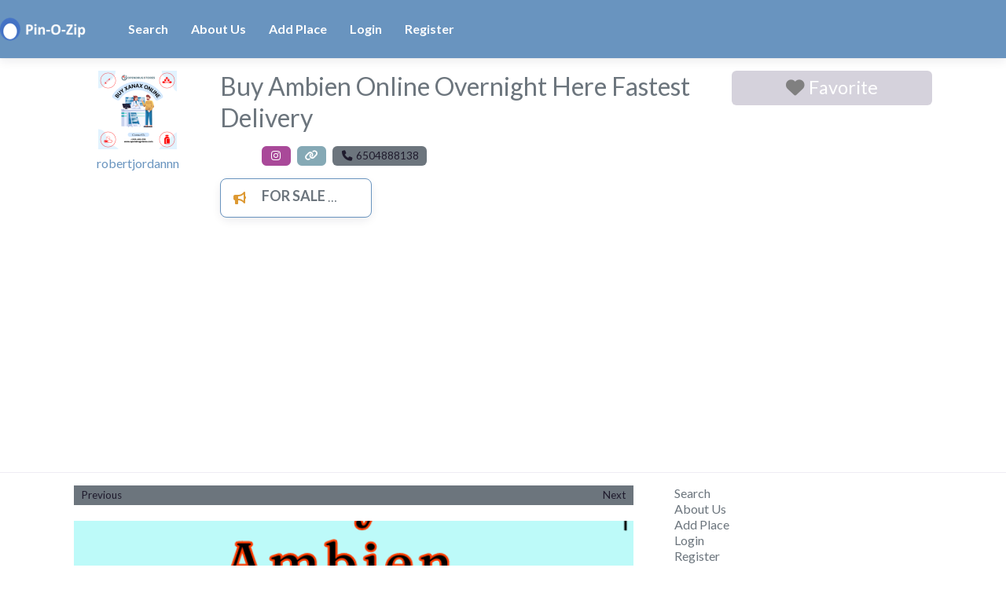

--- FILE ---
content_type: text/html; charset=UTF-8
request_url: https://www.pinozip.com/places/buy-ambien-online-overnight-here-fastest-delivery/
body_size: 45389
content:
<!DOCTYPE html>
<html lang="en-US" class="no-js bsui">
<head>
	<meta charset="UTF-8">
	<meta name="viewport" content="width=device-width">
	<link rel="profile" href="http://gmpg.org/xfn/11">
	<link rel="pingback" href="https://www.pinozip.com/xmlrpc.php">
	<title>Buy Ambien Online Overnight Here Fastest Delivery - Pin-O-Zip</title>
<meta name='robots' content='max-image-preview:large' />
<!-- Google tag (gtag.js) consent mode dataLayer added by Site Kit -->
<script type="text/javascript" id="google_gtagjs-js-consent-mode-data-layer">
/* <![CDATA[ */
window.dataLayer = window.dataLayer || [];function gtag(){dataLayer.push(arguments);}
gtag('consent', 'default', {"ad_personalization":"denied","ad_storage":"denied","ad_user_data":"denied","analytics_storage":"denied","functionality_storage":"denied","security_storage":"denied","personalization_storage":"denied","region":["AT","BE","BG","CH","CY","CZ","DE","DK","EE","ES","FI","FR","GB","GR","HR","HU","IE","IS","IT","LI","LT","LU","LV","MT","NL","NO","PL","PT","RO","SE","SI","SK"],"wait_for_update":500});
window._googlesitekitConsentCategoryMap = {"statistics":["analytics_storage"],"marketing":["ad_storage","ad_user_data","ad_personalization"],"functional":["functionality_storage","security_storage"],"preferences":["personalization_storage"]};
window._googlesitekitConsents = {"ad_personalization":"denied","ad_storage":"denied","ad_user_data":"denied","analytics_storage":"denied","functionality_storage":"denied","security_storage":"denied","personalization_storage":"denied","region":["AT","BE","BG","CH","CY","CZ","DE","DK","EE","ES","FI","FR","GB","GR","HR","HU","IE","IS","IT","LI","LT","LU","LV","MT","NL","NO","PL","PT","RO","SE","SI","SK"],"wait_for_update":500};
/* ]]> */
</script>
<!-- End Google tag (gtag.js) consent mode dataLayer added by Site Kit -->
<link rel='dns-prefetch' href='//www.googletagmanager.com' />
<link rel='dns-prefetch' href='//fonts.googleapis.com' />
<link rel='dns-prefetch' href='//use.fontawesome.com' />
<link rel='dns-prefetch' href='//pagead2.googlesyndication.com' />
<link rel='dns-prefetch' href='//fundingchoicesmessages.google.com' />
<link rel="alternate" type="application/rss+xml" title="Pin-O-Zip &raquo; Feed" href="https://www.pinozip.com/feed/" />
<link rel="alternate" type="application/rss+xml" title="Pin-O-Zip &raquo; Comments Feed" href="https://www.pinozip.com/comments/feed/" />
<link rel="alternate" title="oEmbed (JSON)" type="application/json+oembed" href="https://www.pinozip.com/wp-json/oembed/1.0/embed?url=https%3A%2F%2Fwww.pinozip.com%2Fplaces%2Fbuy-ambien-online-overnight-here-fastest-delivery%2F" />
<link rel="alternate" title="oEmbed (XML)" type="text/xml+oembed" href="https://www.pinozip.com/wp-json/oembed/1.0/embed?url=https%3A%2F%2Fwww.pinozip.com%2Fplaces%2Fbuy-ambien-online-overnight-here-fastest-delivery%2F&#038;format=xml" />
<style id='wp-img-auto-sizes-contain-inline-css' type='text/css'>
img:is([sizes=auto i],[sizes^="auto," i]){contain-intrinsic-size:3000px 1500px}
/*# sourceURL=wp-img-auto-sizes-contain-inline-css */
</style>
<style id='wp-emoji-styles-inline-css' type='text/css'>

	img.wp-smiley, img.emoji {
		display: inline !important;
		border: none !important;
		box-shadow: none !important;
		height: 1em !important;
		width: 1em !important;
		margin: 0 0.07em !important;
		vertical-align: -0.1em !important;
		background: none !important;
		padding: 0 !important;
	}
/*# sourceURL=wp-emoji-styles-inline-css */
</style>
<link rel='stylesheet' id='wp-block-library-css' href='https://www.pinozip.com/wp-includes/css/dist/block-library/style.min.css?ver=6.9' type='text/css' media='all' />
<style id='global-styles-inline-css' type='text/css'>
:root{--wp--preset--aspect-ratio--square: 1;--wp--preset--aspect-ratio--4-3: 4/3;--wp--preset--aspect-ratio--3-4: 3/4;--wp--preset--aspect-ratio--3-2: 3/2;--wp--preset--aspect-ratio--2-3: 2/3;--wp--preset--aspect-ratio--16-9: 16/9;--wp--preset--aspect-ratio--9-16: 9/16;--wp--preset--color--black: #000000;--wp--preset--color--cyan-bluish-gray: #abb8c3;--wp--preset--color--white: #ffffff;--wp--preset--color--pale-pink: #f78da7;--wp--preset--color--vivid-red: #cf2e2e;--wp--preset--color--luminous-vivid-orange: #ff6900;--wp--preset--color--luminous-vivid-amber: #fcb900;--wp--preset--color--light-green-cyan: #7bdcb5;--wp--preset--color--vivid-green-cyan: #00d084;--wp--preset--color--pale-cyan-blue: #8ed1fc;--wp--preset--color--vivid-cyan-blue: #0693e3;--wp--preset--color--vivid-purple: #9b51e0;--wp--preset--gradient--vivid-cyan-blue-to-vivid-purple: linear-gradient(135deg,rgb(6,147,227) 0%,rgb(155,81,224) 100%);--wp--preset--gradient--light-green-cyan-to-vivid-green-cyan: linear-gradient(135deg,rgb(122,220,180) 0%,rgb(0,208,130) 100%);--wp--preset--gradient--luminous-vivid-amber-to-luminous-vivid-orange: linear-gradient(135deg,rgb(252,185,0) 0%,rgb(255,105,0) 100%);--wp--preset--gradient--luminous-vivid-orange-to-vivid-red: linear-gradient(135deg,rgb(255,105,0) 0%,rgb(207,46,46) 100%);--wp--preset--gradient--very-light-gray-to-cyan-bluish-gray: linear-gradient(135deg,rgb(238,238,238) 0%,rgb(169,184,195) 100%);--wp--preset--gradient--cool-to-warm-spectrum: linear-gradient(135deg,rgb(74,234,220) 0%,rgb(151,120,209) 20%,rgb(207,42,186) 40%,rgb(238,44,130) 60%,rgb(251,105,98) 80%,rgb(254,248,76) 100%);--wp--preset--gradient--blush-light-purple: linear-gradient(135deg,rgb(255,206,236) 0%,rgb(152,150,240) 100%);--wp--preset--gradient--blush-bordeaux: linear-gradient(135deg,rgb(254,205,165) 0%,rgb(254,45,45) 50%,rgb(107,0,62) 100%);--wp--preset--gradient--luminous-dusk: linear-gradient(135deg,rgb(255,203,112) 0%,rgb(199,81,192) 50%,rgb(65,88,208) 100%);--wp--preset--gradient--pale-ocean: linear-gradient(135deg,rgb(255,245,203) 0%,rgb(182,227,212) 50%,rgb(51,167,181) 100%);--wp--preset--gradient--electric-grass: linear-gradient(135deg,rgb(202,248,128) 0%,rgb(113,206,126) 100%);--wp--preset--gradient--midnight: linear-gradient(135deg,rgb(2,3,129) 0%,rgb(40,116,252) 100%);--wp--preset--font-size--small: 13px;--wp--preset--font-size--medium: 20px;--wp--preset--font-size--large: 36px;--wp--preset--font-size--x-large: 42px;--wp--preset--spacing--20: 0.44rem;--wp--preset--spacing--30: 0.67rem;--wp--preset--spacing--40: 1rem;--wp--preset--spacing--50: 1.5rem;--wp--preset--spacing--60: 2.25rem;--wp--preset--spacing--70: 3.38rem;--wp--preset--spacing--80: 5.06rem;--wp--preset--shadow--natural: 6px 6px 9px rgba(0, 0, 0, 0.2);--wp--preset--shadow--deep: 12px 12px 50px rgba(0, 0, 0, 0.4);--wp--preset--shadow--sharp: 6px 6px 0px rgba(0, 0, 0, 0.2);--wp--preset--shadow--outlined: 6px 6px 0px -3px rgb(255, 255, 255), 6px 6px rgb(0, 0, 0);--wp--preset--shadow--crisp: 6px 6px 0px rgb(0, 0, 0);}:where(.is-layout-flex){gap: 0.5em;}:where(.is-layout-grid){gap: 0.5em;}body .is-layout-flex{display: flex;}.is-layout-flex{flex-wrap: wrap;align-items: center;}.is-layout-flex > :is(*, div){margin: 0;}body .is-layout-grid{display: grid;}.is-layout-grid > :is(*, div){margin: 0;}:where(.wp-block-columns.is-layout-flex){gap: 2em;}:where(.wp-block-columns.is-layout-grid){gap: 2em;}:where(.wp-block-post-template.is-layout-flex){gap: 1.25em;}:where(.wp-block-post-template.is-layout-grid){gap: 1.25em;}.has-black-color{color: var(--wp--preset--color--black) !important;}.has-cyan-bluish-gray-color{color: var(--wp--preset--color--cyan-bluish-gray) !important;}.has-white-color{color: var(--wp--preset--color--white) !important;}.has-pale-pink-color{color: var(--wp--preset--color--pale-pink) !important;}.has-vivid-red-color{color: var(--wp--preset--color--vivid-red) !important;}.has-luminous-vivid-orange-color{color: var(--wp--preset--color--luminous-vivid-orange) !important;}.has-luminous-vivid-amber-color{color: var(--wp--preset--color--luminous-vivid-amber) !important;}.has-light-green-cyan-color{color: var(--wp--preset--color--light-green-cyan) !important;}.has-vivid-green-cyan-color{color: var(--wp--preset--color--vivid-green-cyan) !important;}.has-pale-cyan-blue-color{color: var(--wp--preset--color--pale-cyan-blue) !important;}.has-vivid-cyan-blue-color{color: var(--wp--preset--color--vivid-cyan-blue) !important;}.has-vivid-purple-color{color: var(--wp--preset--color--vivid-purple) !important;}.has-black-background-color{background-color: var(--wp--preset--color--black) !important;}.has-cyan-bluish-gray-background-color{background-color: var(--wp--preset--color--cyan-bluish-gray) !important;}.has-white-background-color{background-color: var(--wp--preset--color--white) !important;}.has-pale-pink-background-color{background-color: var(--wp--preset--color--pale-pink) !important;}.has-vivid-red-background-color{background-color: var(--wp--preset--color--vivid-red) !important;}.has-luminous-vivid-orange-background-color{background-color: var(--wp--preset--color--luminous-vivid-orange) !important;}.has-luminous-vivid-amber-background-color{background-color: var(--wp--preset--color--luminous-vivid-amber) !important;}.has-light-green-cyan-background-color{background-color: var(--wp--preset--color--light-green-cyan) !important;}.has-vivid-green-cyan-background-color{background-color: var(--wp--preset--color--vivid-green-cyan) !important;}.has-pale-cyan-blue-background-color{background-color: var(--wp--preset--color--pale-cyan-blue) !important;}.has-vivid-cyan-blue-background-color{background-color: var(--wp--preset--color--vivid-cyan-blue) !important;}.has-vivid-purple-background-color{background-color: var(--wp--preset--color--vivid-purple) !important;}.has-black-border-color{border-color: var(--wp--preset--color--black) !important;}.has-cyan-bluish-gray-border-color{border-color: var(--wp--preset--color--cyan-bluish-gray) !important;}.has-white-border-color{border-color: var(--wp--preset--color--white) !important;}.has-pale-pink-border-color{border-color: var(--wp--preset--color--pale-pink) !important;}.has-vivid-red-border-color{border-color: var(--wp--preset--color--vivid-red) !important;}.has-luminous-vivid-orange-border-color{border-color: var(--wp--preset--color--luminous-vivid-orange) !important;}.has-luminous-vivid-amber-border-color{border-color: var(--wp--preset--color--luminous-vivid-amber) !important;}.has-light-green-cyan-border-color{border-color: var(--wp--preset--color--light-green-cyan) !important;}.has-vivid-green-cyan-border-color{border-color: var(--wp--preset--color--vivid-green-cyan) !important;}.has-pale-cyan-blue-border-color{border-color: var(--wp--preset--color--pale-cyan-blue) !important;}.has-vivid-cyan-blue-border-color{border-color: var(--wp--preset--color--vivid-cyan-blue) !important;}.has-vivid-purple-border-color{border-color: var(--wp--preset--color--vivid-purple) !important;}.has-vivid-cyan-blue-to-vivid-purple-gradient-background{background: var(--wp--preset--gradient--vivid-cyan-blue-to-vivid-purple) !important;}.has-light-green-cyan-to-vivid-green-cyan-gradient-background{background: var(--wp--preset--gradient--light-green-cyan-to-vivid-green-cyan) !important;}.has-luminous-vivid-amber-to-luminous-vivid-orange-gradient-background{background: var(--wp--preset--gradient--luminous-vivid-amber-to-luminous-vivid-orange) !important;}.has-luminous-vivid-orange-to-vivid-red-gradient-background{background: var(--wp--preset--gradient--luminous-vivid-orange-to-vivid-red) !important;}.has-very-light-gray-to-cyan-bluish-gray-gradient-background{background: var(--wp--preset--gradient--very-light-gray-to-cyan-bluish-gray) !important;}.has-cool-to-warm-spectrum-gradient-background{background: var(--wp--preset--gradient--cool-to-warm-spectrum) !important;}.has-blush-light-purple-gradient-background{background: var(--wp--preset--gradient--blush-light-purple) !important;}.has-blush-bordeaux-gradient-background{background: var(--wp--preset--gradient--blush-bordeaux) !important;}.has-luminous-dusk-gradient-background{background: var(--wp--preset--gradient--luminous-dusk) !important;}.has-pale-ocean-gradient-background{background: var(--wp--preset--gradient--pale-ocean) !important;}.has-electric-grass-gradient-background{background: var(--wp--preset--gradient--electric-grass) !important;}.has-midnight-gradient-background{background: var(--wp--preset--gradient--midnight) !important;}.has-small-font-size{font-size: var(--wp--preset--font-size--small) !important;}.has-medium-font-size{font-size: var(--wp--preset--font-size--medium) !important;}.has-large-font-size{font-size: var(--wp--preset--font-size--large) !important;}.has-x-large-font-size{font-size: var(--wp--preset--font-size--x-large) !important;}
/*# sourceURL=global-styles-inline-css */
</style>

<style id='classic-theme-styles-inline-css' type='text/css'>
/*! This file is auto-generated */
.wp-block-button__link{color:#fff;background-color:#32373c;border-radius:9999px;box-shadow:none;text-decoration:none;padding:calc(.667em + 2px) calc(1.333em + 2px);font-size:1.125em}.wp-block-file__button{background:#32373c;color:#fff;text-decoration:none}
/*# sourceURL=/wp-includes/css/classic-themes.min.css */
</style>
<link rel='stylesheet' id='SFSImainCss-css' href='https://www.pinozip.com/wp-content/plugins/ultimate-social-media-icons/css/sfsi-style.css?ver=2.9.6' type='text/css' media='all' />
<link rel='stylesheet' id='disable_sfsi-css' href='https://www.pinozip.com/wp-content/plugins/ultimate-social-media-icons/css/disable_sfsi.css?ver=6.9' type='text/css' media='all' />
<link rel='stylesheet' id='wp-components-css' href='https://www.pinozip.com/wp-includes/css/dist/components/style.min.css?ver=6.9' type='text/css' media='all' />
<link rel='stylesheet' id='godaddy-styles-css' href='https://www.pinozip.com/wp-content/mu-plugins/vendor/wpex/godaddy-launch/includes/Dependencies/GoDaddy/Styles/build/latest.css?ver=2.0.2' type='text/css' media='all' />
<link rel='stylesheet' id='ayecode-ui-css' href='https://www.pinozip.com/wp-content/plugins/geodirectory/vendor/ayecode/wp-ayecode-ui/assets-v5/css/ayecode-ui.css?ver=0.2.43' type='text/css' media='all' />
<style id='ayecode-ui-inline-css' type='text/css'>
html body{--bs-link-hover-color:rgba(var(--bs-primary-rgb),.75);--bs-link-color:var(--bs-primary)}.breadcrumb{--bs-breadcrumb-item-active-color:#6994bf}.navbar{--bs-nav-link-hover-color:#6994bf;--bs-navbar-hover-color:#6994bf;--bs-navbar-active-color:#6994bf}a{color:var(--bs-primary)}.text-primary{color:var(--bs-primary)!important}.dropdown-menu{--bs-dropdown-link-hover-color:var(--bs-primary);--bs-dropdown-link-active-color:var(--bs-primary)}.pagination{--bs-pagination-hover-color:var(--bs-primary);--bs-pagination-active-bg:var(--bs-primary)}.link-primary{color:var(--bs-primary-rgb)!important}.link-primary:hover{color:rgba(var(--bs-primary-rgb),.8)!important}.btn-primary{--bs-btn-bg:#6994bf;--bs-btn-border-color:#6994bf;--bs-btn-hover-bg:rgba(var(--bs-primary-rgb),.9);--bs-btn-hover-border-color:rgba(var(--bs-primary-rgb),.9);--bs-btn-focus-shadow-rgb:--bs-primary-rgb;--bs-btn-active-bg:rgba(var(--bs-primary-rgb),.9);--bs-btn-active-border-color:rgba(var(--bs-primary-rgb),.9);--bs-btn-active-shadow:unset;--bs-btn-disabled-bg:rgba(var(--bs-primary-rgb),.5);--bs-btn-disabled-border-color:rgba(var(--bs-primary-rgb),.1)}.btn-outline-primary{--bs-btn-color:#6994bf;--bs-btn-border-color:#6994bf;--bs-btn-hover-bg:rgba(var(--bs-primary-rgb),.9);--bs-btn-hover-border-color:rgba(var(--bs-primary-rgb),.9);--bs-btn-focus-shadow-rgb:--bs-primary-rgb;--bs-btn-active-bg:rgba(var(--bs-primary-rgb),.9);--bs-btn-active-border-color:rgba(var(--bs-primary-rgb),.9);--bs-btn-active-shadow:unset;--bs-btn-disabled-bg:rgba(var(--bs-primary-rgb),.5);--bs-btn-disabled-border-color:rgba(var(--bs-primary-rgb),.1)}.btn-primary:hover{box-shadow:0 .25rem .25rem .125rem rgb(var(--bs-primary-rgb),.1),0 .375rem .75rem -.125rem rgb(var(--bs-primary-rgb),.4)}.btn-translucent-primary{color:rgb(var(--bs-primary-rgb))}.btn-translucent-primary:hover,.btn-translucent-primary:focus,.btn-translucent-primary.focus{background-color:rgb(var(--bs-primary-rgb))}html body{--bs-primary:#6994bf}html body{--bs-primary-rgb:105,148,191}.btn-primary:hover,.btn-primary:focus,.btn-primary.focus{background-color:#6289b1;border-color:#5f86ac}.btn-outline-primary:not(:disabled):not(.disabled):active:focus,.btn-outline-primary:not(:disabled):not(.disabled).active:focus,.show>.btn-outline-primary.dropdown-toggle:focus{box-shadow:0 0 0 .2rem #6994bf40}.btn-primary:not(:disabled):not(.disabled):active,.btn-primary:not(:disabled):not(.disabled).active,.show>.btn-primary.dropdown-toggle{background-color:#5f86ac;border-color:#5c82a8}.btn-primary:not(:disabled):not(.disabled):active:focus,.btn-primary:not(:disabled):not(.disabled).active:focus,.show>.btn-primary.dropdown-toggle:focus{box-shadow:0 0 0 .2rem #6994bf40}.btn-primary:not(:disabled):not(.disabled):active:focus,.btn-primary:not(:disabled):not(.disabled):focus{box-shadow:0 .25rem .25rem .125rem rgba(var(--bs-primary-rgb),.1),0 .375rem .75rem -.125rem rgba(var(--bs-primary-rgb),.4)}.alert-primary{--bs-alert-bg:rgba(var(--bs-primary-rgb),.1)!important;--bs-alert-border-color:rgba(var(--bs-primary-rgb),.25)!important;--bs-alert-color:rgba(var(--bs-primary-rgb),1)!important}body.modal-open #wpadminbar{z-index:999}.embed-responsive-16by9 .fluid-width-video-wrapper{padding:0!important;position:initial}
															.ds-top-header {
				color: ;
			}
					.ds-top-header a,
			.ds-top-header a:visited {
				color: #FFFFFF !important;
			}
					.ds-top-header a:hover {
				color: #E8E8E8 !important;
			}
					.ds-top-header {
				background-color: #202020;
			}
												.site-header hgroup a {
				color:   !important;
			}
					.site-header a, .site-header a:visited {
				color: #FFFFFF !important;
			}
					.site-header a:hover, .site-header a:focus, .site-header a:active, .site-header a:visited:hover, .site-header a:visited:focus, .site-header a:visited:active {
				color: #E8E8E8  !important;
			}
						.site-header {
				background-color: #6994bf;
			}
									#primary-nav ul .sub-menu a,#primary-nav ul .sub-menu, #primary-nav ul.greedy-links {
				background-color: #6994bf;
			}
	#primary-nav ul.greedy-links:before{
	display:none;
	}
					#primary-nav ul .sub-menu a:hover, #primary-nav ul.greedy-links a:hover {
				background-color: #6994bf;
			}
			@media (max-width: 992px) {
				#primary-nav ul li a:hover {
					background: #6994bf;
				}
			}
												h1, .h1, h2, .h2, h3, .h3, h4, .h4, h5, .h5, h6, .h6, #simplemodal-container h3 {
				color: #6c757d;
			}
			#simplemodal-container h3 {
				font-family: 'Lato','Helvetica Neue',Helvetica,Arial,sans-serif;
			}

		.bsui a:not(.btn) {
	color: ;
	}
		.bsui a:not(.btn):hover,
	.bsui a:not(.btn):visited:hover,
	.bsui a:not(.btn):focus,
	.bsui a:not(.btn):active {
	color: ;
	}
		.bsui a:not(.btn):visited {
	color: ;
	}


								.bsui .content-box, .bsui .content .entry, .bsui #geodir_content, .bsui .sidebar .widget, .bsui .geodir-content-left .geodir-company_info, .bsui .geodir-content-right .geodir-company_info, .bsui .geodir_full_page .geodir-category-list-in, .bsui .geodir_full_page .geodir-loc-bar {
				background-color: #ffffff;
				border-color: #ffffff !important;
			}
										.bsui body {
				font-family: 'Lato','Helvetica Neue',Helvetica,Arial,sans-serif;
				font-size: 16px;
				line-height: 20px;
				color: #6c757d;
	background-color: #FFFFFF;
			}
							bsui p {
				line-height: 22px;
			}
								.footer-widgets {
				color: #BBB;
			}
					.footer-widgets h1,
			.footer-widgets .h1,
			.footer-widgets h2,
			.footer-widgets .h2,
			.footer-widgets h3,
			.footer-widgets .h3,
			.footer-widgets h4,
			.footer-widgets .h4,
			.footer-widgets h5,
			.footer-widgets .h5,
			.footer-widgets h6,
			.footer-widgets .h6 {
				color: #BBB;
			}
					.footer-widgets a {
				color: #BBB;
			}
					.footer-widgets a:hover,
			.footer-widgets a:visited:hover,
			.footer-widgets a:focus,
			.footer-widgets a:active {
				color: #E84739;
			}
					.footer-widgets a:visited {
				color: #BBB;
			}
						#footer .footer-widgets {
				background-color: #2F2F2F;
				border-top-color:  !important;
				border-bottom-color:  !important;
			}
													#footer .copyright {
				color: #BBB;
			}
			#footer .copyright a {
				color: #757575;
			}
			#footer .copyright a:hover,
	#footer .copyright a:visited:hover,
	#footer .copyright a:focus,
	#footer .copyright a:active {
				color: #E84739;
			}
			#footer .copyright a:visited {
				color: #757575;
			}
				#footer .copyright {
				background-color: #202020;
				border-top: 1px solid #151515;
				border-top-color: #151515 !important;
			}
										.fullwidth-sidebar-container .geodir-wgt-map,
	.fullwidth-sidebar-container .geodir-post-slider{
	padding: 0;
	}
		ul,li{
		list-style: none;
		padding-left: 0;
	}
	/* =WordPress Core
	-------------------------------------------------------------- */
	.alignnone {
	margin: 5px 20px 20px 0;
	}

	.aligncenter,
	div.aligncenter {
	display: block;
	margin: 5px auto 5px auto;
	}

	.alignright {
	float:right;
	}

	.alignleft {
	float: left;
	}

	a img.alignright {
	float: right;
	margin: 5px 0 20px 20px;
	}

	a img.alignnone {
	margin: 5px 20px 20px 0;
	}

	a img.alignleft {
	float: left;
	margin: 5px 20px 20px 0;
	}

	a img.aligncenter {
	display: block;
	margin-left: auto;
	margin-right: auto;
	}

	.wp-caption {
	background: #fff;
	border: 1px solid #f0f0f0;
	max-width: 96%; /* Image does not overflow the content area */
	padding: 5px 3px 10px;
	text-align: center;
	}

	.wp-caption.alignnone {
	margin: 5px 20px 20px 0;
	}

	.wp-caption.alignleft {
	margin: 5px 20px 20px 0;
	}

	.wp-caption.alignright {
	margin: 5px 0 20px 20px;
	}

	.wp-caption img {
	border: 0 none;
	height: auto;
	margin: 0;
	max-width: 98.5%;
	padding: 0;
	width: auto;
	}

	.wp-caption p.wp-caption-text {
	font-size: 11px;
	line-height: 17px;
	margin: 0;
	padding: 0 4px 5px;
	}

	/* Text meant only for screen readers. */
	.screen-reader-text {
	border: 0;
	clip: rect(1px, 1px, 1px, 1px);
	clip-path: inset(50%);
	height: 1px;
	margin: -1px;
	overflow: hidden;
	padding: 0;
	position: absolute !important;
	width: 1px;
	word-wrap: normal !important; /* Many screen reader and browser combinations announce broken words as they would appear visually. */
	}

	.screen-reader-text:focus {
	background-color: #eee;
	clip: auto !important;
	clip-path: none;
	color: #444;
	display: block;
	font-size: 1em;
	height: auto;
	left: 5px;
	line-height: normal;
	padding: 15px 23px 14px;
	text-decoration: none;
	top: 5px;
	width: auto;
	z-index: 100000;
	/* Above WP toolbar. */
	}
.featured-area .gd-categories-widget .geodir-cat-list-tax{
    display: none;
}
		
/*# sourceURL=ayecode-ui-inline-css */
</style>
<link rel='stylesheet' id='um_modal-css' href='https://www.pinozip.com/wp-content/plugins/ultimate-member/assets/css/um-modal.min.css?ver=2.11.1' type='text/css' media='all' />
<link rel='stylesheet' id='um_ui-css' href='https://www.pinozip.com/wp-content/plugins/ultimate-member/assets/libs/jquery-ui/jquery-ui.min.css?ver=1.13.2' type='text/css' media='all' />
<link rel='stylesheet' id='um_tipsy-css' href='https://www.pinozip.com/wp-content/plugins/ultimate-member/assets/libs/tipsy/tipsy.min.css?ver=1.0.0a' type='text/css' media='all' />
<link rel='stylesheet' id='um_raty-css' href='https://www.pinozip.com/wp-content/plugins/ultimate-member/assets/libs/raty/um-raty.min.css?ver=2.6.0' type='text/css' media='all' />
<link rel='stylesheet' id='select2-css' href='https://www.pinozip.com/wp-content/plugins/geodirectory/assets/css/select2/select2.css?ver=2.8.151' type='text/css' media='all' />
<link rel='stylesheet' id='um_fileupload-css' href='https://www.pinozip.com/wp-content/plugins/ultimate-member/assets/css/um-fileupload.min.css?ver=2.11.1' type='text/css' media='all' />
<link rel='stylesheet' id='um_confirm-css' href='https://www.pinozip.com/wp-content/plugins/ultimate-member/assets/libs/um-confirm/um-confirm.min.css?ver=1.0' type='text/css' media='all' />
<link rel='stylesheet' id='um_datetime-css' href='https://www.pinozip.com/wp-content/plugins/ultimate-member/assets/libs/pickadate/default.min.css?ver=3.6.2' type='text/css' media='all' />
<link rel='stylesheet' id='um_datetime_date-css' href='https://www.pinozip.com/wp-content/plugins/ultimate-member/assets/libs/pickadate/default.date.min.css?ver=3.6.2' type='text/css' media='all' />
<link rel='stylesheet' id='um_datetime_time-css' href='https://www.pinozip.com/wp-content/plugins/ultimate-member/assets/libs/pickadate/default.time.min.css?ver=3.6.2' type='text/css' media='all' />
<link rel='stylesheet' id='um_fonticons_ii-css' href='https://www.pinozip.com/wp-content/plugins/ultimate-member/assets/libs/legacy/fonticons/fonticons-ii.min.css?ver=2.11.1' type='text/css' media='all' />
<link rel='stylesheet' id='um_fonticons_fa-css' href='https://www.pinozip.com/wp-content/plugins/ultimate-member/assets/libs/legacy/fonticons/fonticons-fa.min.css?ver=2.11.1' type='text/css' media='all' />
<link rel='stylesheet' id='um_fontawesome-css' href='https://www.pinozip.com/wp-content/plugins/ultimate-member/assets/css/um-fontawesome.min.css?ver=6.5.2' type='text/css' media='all' />
<link rel='stylesheet' id='um_common-css' href='https://www.pinozip.com/wp-content/plugins/ultimate-member/assets/css/common.min.css?ver=2.11.1' type='text/css' media='all' />
<link rel='stylesheet' id='um_responsive-css' href='https://www.pinozip.com/wp-content/plugins/ultimate-member/assets/css/um-responsive.min.css?ver=2.11.1' type='text/css' media='all' />
<link rel='stylesheet' id='um_styles-css' href='https://www.pinozip.com/wp-content/plugins/ultimate-member/assets/css/um-styles.min.css?ver=2.11.1' type='text/css' media='all' />
<link rel='stylesheet' id='um_crop-css' href='https://www.pinozip.com/wp-content/plugins/ultimate-member/assets/libs/cropper/cropper.min.css?ver=1.6.1' type='text/css' media='all' />
<link rel='stylesheet' id='um_profile-css' href='https://www.pinozip.com/wp-content/plugins/ultimate-member/assets/css/um-profile.min.css?ver=2.11.1' type='text/css' media='all' />
<link rel='stylesheet' id='um_account-css' href='https://www.pinozip.com/wp-content/plugins/ultimate-member/assets/css/um-account.min.css?ver=2.11.1' type='text/css' media='all' />
<link rel='stylesheet' id='um_misc-css' href='https://www.pinozip.com/wp-content/plugins/ultimate-member/assets/css/um-misc.min.css?ver=2.11.1' type='text/css' media='all' />
<link rel='stylesheet' id='um_default_css-css' href='https://www.pinozip.com/wp-content/plugins/ultimate-member/assets/css/um-old-default.min.css?ver=2.11.1' type='text/css' media='all' />
<link rel='stylesheet' id='directory-theme_google_fonts-css' href='//fonts.googleapis.com/css?family=Lato:400,700' type='text/css' media='all' />
<link rel='stylesheet' id='font-awesome-css' href='https://use.fontawesome.com/releases/v6.7.2/css/all.css?wpfas=true' type='text/css' media='all' />
<script type="text/javascript" src="https://www.pinozip.com/wp-includes/js/jquery/jquery.min.js?ver=3.7.1" id="jquery-core-js"></script>
<script type="text/javascript" id="jquery-core-js-after">
/* <![CDATA[ */
window.gdSetMap = window.gdSetMap || 'none';window.gdLoadMap = window.gdLoadMap || '';
//# sourceURL=jquery-core-js-after
/* ]]> */
</script>
<script type="text/javascript" src="https://www.pinozip.com/wp-includes/js/jquery/jquery-migrate.min.js?ver=3.4.1" id="jquery-migrate-js"></script>
<script type="text/javascript" id="jquery-js-after">
/* <![CDATA[ */
window.gdSetMap = window.gdSetMap || 'none';window.gdLoadMap = window.gdLoadMap || '';
//# sourceURL=jquery-js-after
/* ]]> */
</script>
<script type="text/javascript" src="https://www.pinozip.com/wp-content/plugins/geodirectory/vendor/ayecode/wp-ayecode-ui/assets-v5/js/bootstrap.bundle.min.js?ver=0.2.43" id="bootstrap-js-bundle-js"></script>
<script type="text/javascript" id="bootstrap-js-bundle-js-after">
/* <![CDATA[ */
function aui_init_greedy_nav(){jQuery('nav.greedy').each(function(i,obj){if(jQuery(this).hasClass("being-greedy")){return true}jQuery(this).addClass('navbar-expand');jQuery(this).off('shown.bs.tab').on('shown.bs.tab',function(e){if(jQuery(e.target).closest('.dropdown-menu').hasClass('greedy-links')){jQuery(e.target).closest('.greedy').find('.greedy-btn.dropdown').attr('aria-expanded','false');jQuery(e.target).closest('.greedy-links').removeClass('show').addClass('d-none')}});jQuery(document).off('mousemove','.greedy-btn').on('mousemove','.greedy-btn',function(e){jQuery('.dropdown-menu.greedy-links').removeClass('d-none')});var $vlinks='';var $dDownClass='';var ddItemClass='greedy-nav-item';if(jQuery(this).find('.navbar-nav').length){if(jQuery(this).find('.navbar-nav').hasClass("being-greedy")){return true}$vlinks=jQuery(this).find('.navbar-nav').addClass("being-greedy w-100").removeClass('overflow-hidden')}else if(jQuery(this).find('.nav').length){if(jQuery(this).find('.nav').hasClass("being-greedy")){return true}$vlinks=jQuery(this).find('.nav').addClass("being-greedy w-100").removeClass('overflow-hidden');$dDownClass=' mt-0 p-0 zi-5 ';ddItemClass+=' mt-0 me-0'}else{return false}jQuery($vlinks).append('<li class="nav-item list-unstyled ml-auto greedy-btn d-none dropdown"><button data-bs-toggle="collapse" class="nav-link greedy-nav-link" role="button"><i class="fas fa-ellipsis-h"></i> <span class="greedy-count badge bg-dark rounded-pill"></span></button><ul class="greedy-links dropdown-menu dropdown-menu-end '+$dDownClass+'"></ul></li>');var $hlinks=jQuery(this).find('.greedy-links');var $btn=jQuery(this).find('.greedy-btn');var numOfItems=0;var totalSpace=0;var closingTime=1000;var breakWidths=[];$vlinks.children().outerWidth(function(i,w){totalSpace+=w;numOfItems+=1;breakWidths.push(totalSpace)});var availableSpace,numOfVisibleItems,requiredSpace,buttonSpace,timer;function check(){buttonSpace=$btn.width();availableSpace=$vlinks.width()-10;numOfVisibleItems=$vlinks.children().length;requiredSpace=breakWidths[numOfVisibleItems-1];if(numOfVisibleItems>1&&requiredSpace>availableSpace){var $li=$vlinks.children().last().prev();$li.removeClass('nav-item').addClass(ddItemClass);if(!jQuery($hlinks).children().length){$li.find('.nav-link').addClass('w-100 dropdown-item rounded-0 rounded-bottom')}else{jQuery($hlinks).find('.nav-link').removeClass('rounded-top');$li.find('.nav-link').addClass('w-100 dropdown-item rounded-0 rounded-top')}$li.prependTo($hlinks);numOfVisibleItems-=1;check()}else if(availableSpace>breakWidths[numOfVisibleItems]){$hlinks.children().first().insertBefore($btn);numOfVisibleItems+=1;check()}jQuery($btn).find(".greedy-count").html(numOfItems-numOfVisibleItems);if(numOfVisibleItems===numOfItems){$btn.addClass('d-none')}else $btn.removeClass('d-none')}jQuery(window).on("resize",function(){check()});check()})}function aui_select2_locale(){var aui_select2_params={"i18n_select_state_text":"Select an option\u2026","i18n_no_matches":"No matches found","i18n_ajax_error":"Loading failed","i18n_input_too_short_1":"Please enter 1 or more characters","i18n_input_too_short_n":"Please enter %item% or more characters","i18n_input_too_long_1":"Please delete 1 character","i18n_input_too_long_n":"Please delete %item% characters","i18n_selection_too_long_1":"You can only select 1 item","i18n_selection_too_long_n":"You can only select %item% items","i18n_load_more":"Loading more results\u2026","i18n_searching":"Searching\u2026"};return{theme:"bootstrap-5",width:jQuery(this).data('width')?jQuery(this).data('width'):jQuery(this).hasClass('w-100')?'100%':'style',placeholder:jQuery(this).data('placeholder'),language:{errorLoading:function(){return aui_select2_params.i18n_searching},inputTooLong:function(args){var overChars=args.input.length-args.maximum;if(1===overChars){return aui_select2_params.i18n_input_too_long_1}return aui_select2_params.i18n_input_too_long_n.replace('%item%',overChars)},inputTooShort:function(args){var remainingChars=args.minimum-args.input.length;if(1===remainingChars){return aui_select2_params.i18n_input_too_short_1}return aui_select2_params.i18n_input_too_short_n.replace('%item%',remainingChars)},loadingMore:function(){return aui_select2_params.i18n_load_more},maximumSelected:function(args){if(args.maximum===1){return aui_select2_params.i18n_selection_too_long_1}return aui_select2_params.i18n_selection_too_long_n.replace('%item%',args.maximum)},noResults:function(){return aui_select2_params.i18n_no_matches},searching:function(){return aui_select2_params.i18n_searching}}}}function aui_init_select2(){var select2_args=jQuery.extend({},aui_select2_locale());jQuery("select.aui-select2").each(function(){if(!jQuery(this).hasClass("select2-hidden-accessible")){jQuery(this).select2(select2_args)}})}function aui_time_ago(selector){var aui_timeago_params={"prefix_ago":"","suffix_ago":" ago","prefix_after":"after ","suffix_after":"","seconds":"less than a minute","minute":"about a minute","minutes":"%d minutes","hour":"about an hour","hours":"about %d hours","day":"a day","days":"%d days","month":"about a month","months":"%d months","year":"about a year","years":"%d years"};var templates={prefix:aui_timeago_params.prefix_ago,suffix:aui_timeago_params.suffix_ago,seconds:aui_timeago_params.seconds,minute:aui_timeago_params.minute,minutes:aui_timeago_params.minutes,hour:aui_timeago_params.hour,hours:aui_timeago_params.hours,day:aui_timeago_params.day,days:aui_timeago_params.days,month:aui_timeago_params.month,months:aui_timeago_params.months,year:aui_timeago_params.year,years:aui_timeago_params.years};var template=function(t,n){return templates[t]&&templates[t].replace(/%d/i,Math.abs(Math.round(n)))};var timer=function(time){if(!time)return;time=time.replace(/\.\d+/,"");time=time.replace(/-/,"/").replace(/-/,"/");time=time.replace(/T/," ").replace(/Z/," UTC");time=time.replace(/([\+\-]\d\d)\:?(\d\d)/," $1$2");time=new Date(time*1000||time);var now=new Date();var seconds=((now.getTime()-time)*.001)>>0;var minutes=seconds/60;var hours=minutes/60;var days=hours/24;var years=days/365;return templates.prefix+(seconds<45&&template('seconds',seconds)||seconds<90&&template('minute',1)||minutes<45&&template('minutes',minutes)||minutes<90&&template('hour',1)||hours<24&&template('hours',hours)||hours<42&&template('day',1)||days<30&&template('days',days)||days<45&&template('month',1)||days<365&&template('months',days/30)||years<1.5&&template('year',1)||template('years',years))+templates.suffix};var elements=document.getElementsByClassName(selector);if(selector&&elements&&elements.length){for(var i in elements){var $el=elements[i];if(typeof $el==='object'){$el.innerHTML='<i class="far fa-clock"></i> '+timer($el.getAttribute('title')||$el.getAttribute('datetime'))}}}setTimeout(function(){aui_time_ago(selector)},60000)}function aui_init_tooltips(){jQuery('[data-bs-toggle="tooltip"]').tooltip();jQuery('[data-bs-toggle="popover"]').popover();jQuery('[data-bs-toggle="popover-html"]').popover({html:true,sanitize:false});jQuery('[data-bs-toggle="popover"],[data-bs-toggle="popover-html"]').on('inserted.bs.popover',function(){jQuery('body > .popover').wrapAll("<div class='bsui' />")})}$aui_doing_init_flatpickr=false;function aui_init_flatpickr(){if(typeof jQuery.fn.flatpickr==="function"&&!$aui_doing_init_flatpickr){$aui_doing_init_flatpickr=true;try{flatpickr.localize({weekdays:{shorthand:['Sun','Mon','Tue','Wed','Thu','Fri','Sat'],longhand:['Sun','Mon','Tue','Wed','Thu','Fri','Sat'],},months:{shorthand:['Jan','Feb','Mar','Apr','May','Jun','Jul','Aug','Sep','Oct','Nov','Dec'],longhand:['January','February','March','April','May','June','July','August','September','October','November','December'],},daysInMonth:[31,28,31,30,31,30,31,31,30,31,30,31],firstDayOfWeek:1,ordinal:function(nth){var s=nth%100;if(s>3&&s<21)return"th";switch(s%10){case 1:return"st";case 2:return"nd";case 3:return"rd";default:return"th"}},rangeSeparator:' to ',weekAbbreviation:'Wk',scrollTitle:'Scroll to increment',toggleTitle:'Click to toggle',amPM:['AM','PM'],yearAriaLabel:'Year',hourAriaLabel:'Hour',minuteAriaLabel:'Minute',time_24hr:false})}catch(err){console.log(err.message)}jQuery('input[data-aui-init="flatpickr"]:not(.flatpickr-input)').flatpickr()}$aui_doing_init_flatpickr=false}$aui_doing_init_iconpicker=false;function aui_init_iconpicker(){if(typeof jQuery.fn.iconpicker==="function"&&!$aui_doing_init_iconpicker){$aui_doing_init_iconpicker=true;jQuery('input[data-aui-init="iconpicker"]:not(.iconpicker-input)').iconpicker()}$aui_doing_init_iconpicker=false}function aui_modal_iframe($title,$url,$footer,$dismissible,$class,$dialog_class,$body_class,responsive){if(!$body_class){$body_class='p-0'}var wClass='text-center position-absolute w-100 text-dark overlay overlay-white p-0 m-0 d-flex justify-content-center align-items-center';var wStyle='';var sStyle='';var $body="",sClass="w-100 p-0 m-0";if(responsive){$body+='<div class="embed-responsive embed-responsive-16by9 ratio ratio-16x9">';wClass+=' h-100';sClass+=' embed-responsive-item'}else{wClass+=' vh-100';sClass+=' vh-100';wStyle+=' height: 90vh !important;';sStyle+=' height: 90vh !important;'}$body+='<div class="ac-preview-loading '+wClass+'" style="left:0;top:0;'+wStyle+'"><div class="spinner-border" role="status"></div></div>';$body+='<iframe id="embedModal-iframe" class="'+sClass+'" style="'+sStyle+'" src="" width="100%" height="100%" frameborder="0" allowtransparency="true"></iframe>';if(responsive){$body+='</div>'}$m=aui_modal($title,$body,$footer,$dismissible,$class,$dialog_class,$body_class);const auiModal=document.getElementById('aui-modal');auiModal.addEventListener('shown.bs.modal',function(e){iFrame=jQuery('#embedModal-iframe');jQuery('.ac-preview-loading').removeClass('d-none').addClass('d-flex');iFrame.attr({src:$url});iFrame.load(function(){jQuery('.ac-preview-loading').removeClass('d-flex').addClass('d-none')})});return $m}function aui_modal($title,$body,$footer,$dismissible,$class,$dialog_class,$body_class){if(!$class){$class=''}if(!$dialog_class){$dialog_class=''}if(!$body){$body='<div class="text-center"><div class="spinner-border" role="status"></div></div>'}jQuery('.aui-modal').remove();jQuery('.modal-backdrop').remove();jQuery('body').css({overflow:'','padding-right':''});var $modal='';$modal+='<div id="aui-modal" class="modal aui-modal fade shadow bsui '+$class+'" tabindex="-1">'+'<div class="modal-dialog modal-dialog-centered '+$dialog_class+'">'+'<div class="modal-content border-0 shadow">';if($title){$modal+='<div class="modal-header">'+'<h5 class="modal-title">'+$title+'</h5>';if($dismissible){$modal+='<button type="button" class="btn-close" data-bs-dismiss="modal" aria-label="Close">'+'</button>'}$modal+='</div>'}$modal+='<div class="modal-body '+$body_class+'">'+$body+'</div>';if($footer){$modal+='<div class="modal-footer">'+$footer+'</div>'}$modal+='</div>'+'</div>'+'</div>';jQuery('body').append($modal);const ayeModal=new bootstrap.Modal('.aui-modal',{});ayeModal.show()}function aui_conditional_fields(form){jQuery(form).find(".aui-conditional-field").each(function(){var $element_require=jQuery(this).data('element-require');if($element_require){$element_require=$element_require.replace("&#039;","'");$element_require=$element_require.replace("&quot;",'"');if(aui_check_form_condition($element_require,form)){jQuery(this).removeClass('d-none')}else{jQuery(this).addClass('d-none')}}})}function aui_check_form_condition(condition,form){if(form){condition=condition.replace(/\(form\)/g,"('"+form+"')")}return new Function("return "+condition+";")()}jQuery.fn.aui_isOnScreen=function(){var win=jQuery(window);var viewport={top:win.scrollTop(),left:win.scrollLeft()};viewport.right=viewport.left+win.width();viewport.bottom=viewport.top+win.height();var bounds=this.offset();bounds.right=bounds.left+this.outerWidth();bounds.bottom=bounds.top+this.outerHeight();return(!(viewport.right<bounds.left||viewport.left>bounds.right||viewport.bottom<bounds.top||viewport.top>bounds.bottom))};function aui_carousel_maybe_show_multiple_items($carousel){var $items={};var $item_count=0;if(!jQuery($carousel).find('.carousel-inner-original').length){jQuery($carousel).append('<div class="carousel-inner-original d-none">'+jQuery($carousel).find('.carousel-inner').html().replaceAll('carousel-item','not-carousel-item')+'</div>')}jQuery($carousel).find('.carousel-inner-original .not-carousel-item').each(function(){$items[$item_count]=jQuery(this).html();$item_count++});if(!$item_count){return}if(jQuery(window).width()<=576){if(jQuery($carousel).find('.carousel-inner').hasClass('aui-multiple-items')&&jQuery($carousel).find('.carousel-inner-original').length){jQuery($carousel).find('.carousel-inner').removeClass('aui-multiple-items').html(jQuery($carousel).find('.carousel-inner-original').html().replaceAll('not-carousel-item','carousel-item'));jQuery($carousel).find(".carousel-indicators li").removeClass("d-none")}}else{var $md_count=jQuery($carousel).data('limit_show');var $md_cols_count=jQuery($carousel).data('cols_show');var $new_items='';var $new_items_count=0;var $new_item_count=0;var $closed=true;Object.keys($items).forEach(function(key,index){if(index!=0&&Number.isInteger(index/$md_count)){$new_items+='</div></div>';$closed=true}if(index==0||Number.isInteger(index/$md_count)){$row_cols_class=$md_cols_count?' g-lg-4 g-3 row-cols-1 row-cols-lg-'+$md_cols_count:'';$active=index==0?'active':'';$new_items+='<div class="carousel-item '+$active+'"><div class="row'+$row_cols_class+' ">';$closed=false;$new_items_count++;$new_item_count=0}$new_items+='<div class="col ">'+$items[index]+'</div>';$new_item_count++});if(!$closed){if($md_count-$new_item_count>0){$placeholder_count=$md_count-$new_item_count;while($placeholder_count>0){$new_items+='<div class="col "></div>';$placeholder_count--}}$new_items+='</div></div>'}jQuery($carousel).find('.carousel-inner').addClass('aui-multiple-items').html($new_items);jQuery($carousel).find('.carousel-item.active img').each(function(){if(real_srcset=jQuery(this).attr("data-srcset")){if(!jQuery(this).attr("srcset"))jQuery(this).attr("srcset",real_srcset)}if(real_src=jQuery(this).attr("data-src")){if(!jQuery(this).attr("srcset"))jQuery(this).attr("src",real_src)}});$hide_count=$new_items_count-1;jQuery($carousel).find(".carousel-indicators li:gt("+$hide_count+")").addClass("d-none")}jQuery(window).trigger("aui_carousel_multiple")}function aui_init_carousel_multiple_items(){jQuery(window).on("resize",function(){jQuery('.carousel-multiple-items').each(function(){aui_carousel_maybe_show_multiple_items(this)})});jQuery('.carousel-multiple-items').each(function(){aui_carousel_maybe_show_multiple_items(this)})}function init_nav_sub_menus(){jQuery('.navbar-multi-sub-menus').each(function(i,obj){if(jQuery(this).hasClass("has-sub-sub-menus")){return true}jQuery(this).addClass('has-sub-sub-menus');jQuery(this).find('.dropdown-menu a.dropdown-toggle').on('click',function(e){var $el=jQuery(this);$el.toggleClass('active-dropdown');var $parent=jQuery(this).offsetParent(".dropdown-menu");if(!jQuery(this).next().hasClass('show')){jQuery(this).parents('.dropdown-menu').first().find('.show').removeClass("show")}var $subMenu=jQuery(this).next(".dropdown-menu");$subMenu.toggleClass('show');jQuery(this).parent("li").toggleClass('show');jQuery(this).parents('li.nav-item.dropdown.show').on('hidden.bs.dropdown',function(e){jQuery('.dropdown-menu .show').removeClass("show");$el.removeClass('active-dropdown')});if(!$parent.parent().hasClass('navbar-nav')){$el.next().addClass('position-relative border-top border-bottom')}return false})})}function aui_lightbox_embed($link,ele){ele.preventDefault();jQuery('.aui-carousel-modal').remove();var $modal='<div class="modal fade aui-carousel-modal bsui" id="aui-carousel-modal" tabindex="-1" role="dialog" aria-labelledby="aui-modal-title" aria-hidden="true"><div class="modal-dialog modal-dialog-centered modal-xl mw-100"><div class="modal-content bg-transparent border-0 shadow-none"><div class="modal-header"><h5 class="modal-title" id="aui-modal-title"></h5></div><div class="modal-body text-center"><i class="fas fa-circle-notch fa-spin fa-3x"></i></div></div></div></div>';jQuery('body').append($modal);const ayeModal=new bootstrap.Modal('.aui-carousel-modal',{});const myModalEl=document.getElementById('aui-carousel-modal');myModalEl.addEventListener('hidden.bs.modal',event=>{jQuery(".aui-carousel-modal iframe").attr('src','')});jQuery('.aui-carousel-modal').on('shown.bs.modal',function(e){jQuery('.aui-carousel-modal .carousel-item.active').find('iframe').each(function(){var $iframe=jQuery(this);$iframe.parent().find('.ac-preview-loading').removeClass('d-none').addClass('d-flex');if(!$iframe.attr('src')&&$iframe.data('src')){$iframe.attr('src',$iframe.data('src'))}$iframe.on('load',function(){setTimeout(function(){$iframe.parent().find('.ac-preview-loading').removeClass('d-flex').addClass('d-none')},1250)})})});$container=jQuery($link).closest('.aui-gallery');$clicked_href=jQuery($link).attr('href');$images=[];$container.find('.aui-lightbox-image, .aui-lightbox-iframe').each(function(){var a=this;var href=jQuery(a).attr('href');if(href){$images.push(href)}});if($images.length){var $carousel='<div id="aui-embed-slider-modal" class="carousel slide" >';if($images.length>1){$i=0;$carousel+='<ol class="carousel-indicators position-fixed">';$container.find('.aui-lightbox-image, .aui-lightbox-iframe').each(function(){$active=$clicked_href==jQuery(this).attr('href')?'active':'';$carousel+='<li data-bs-target="#aui-embed-slider-modal" data-bs-slide-to="'+$i+'" class="'+$active+'"></li>';$i++});$carousel+='</ol>'}$i=0;$rtl_class='justify-content-start';$carousel+='<div class="carousel-inner d-flex align-items-center '+$rtl_class+'">';$container.find('.aui-lightbox-image').each(function(){var a=this;var href=jQuery(a).attr('href');$active=$clicked_href==jQuery(this).attr('href')?'active':'';$carousel+='<div class="carousel-item '+$active+'"><div>';var css_height=window.innerWidth>window.innerHeight?'90vh':'auto';var srcset=jQuery(a).find('img').attr('srcset');var sizes='';if(srcset){var sources=srcset.split(',').map(s=>{var parts=s.trim().split(' ');return{width:parseInt(parts[1].replace('w','')),descriptor:parts[1].replace('w','px')}}).sort((a,b)=>b.width-a.width);sizes=sources.map((source,index,array)=>{if(index===0){return `${source.descriptor}`}else{return `(max-width:${source.width-1}px)${array[index-1].descriptor}`}}).reverse().join(', ')}var img=href?jQuery(a).find('img').clone().attr('src',href).attr('sizes',sizes).removeClass().addClass('mx-auto d-block w-auto rounded').css({'max-height':css_height,'max-width':'98%'}).get(0).outerHTML:jQuery(a).find('img').clone().removeClass().addClass('mx-auto d-block w-auto rounded').css({'max-height':css_height,'max-width':'98%'}).get(0).outerHTML;$carousel+=img;if(jQuery(a).parent().find('.carousel-caption').length){$carousel+=jQuery(a).parent().find('.carousel-caption').clone().removeClass('sr-only visually-hidden').get(0).outerHTML}else if(jQuery(a).parent().find('.figure-caption').length){$carousel+=jQuery(a).parent().find('.figure-caption').clone().removeClass('sr-only visually-hidden').addClass('carousel-caption').get(0).outerHTML}$carousel+='</div></div>';$i++});$container.find('.aui-lightbox-iframe').each(function(){var a=this;var css_height=window.innerWidth>window.innerHeight?'90vh;':'auto;';var styleWidth=$images.length>1?'max-width:70%;':'';$active=$clicked_href==jQuery(this).attr('href')?'active':'';$carousel+='<div class="carousel-item '+$active+'"><div class="modal-xl mx-auto ratio ratio-16x9" style="max-height:'+css_height+styleWidth+'">';var url=jQuery(a).attr('href');var iframe='<div class="ac-preview-loading text-light d-none" style="left:0;top:0;height:'+css_height+'"><div class="spinner-border m-auto" role="status"></div></div>';iframe+='<iframe class="aui-carousel-iframe" style="height:'+css_height+'" src="" data-src="'+url+'?rel=0&amp;showinfo=0&amp;modestbranding=1&amp;autoplay=1" allow="autoplay"></iframe>';var img=iframe;$carousel+=img;$carousel+='</div></div>';$i++});$carousel+='</div>';if($images.length>1){$carousel+='<a class="carousel-control-prev" href="#aui-embed-slider-modal" role="button" data-bs-slide="prev">';$carousel+='<span class="carousel-control-prev-icon" aria-hidden="true"></span>';$carousel+=' <a class="carousel-control-next" href="#aui-embed-slider-modal" role="button" data-bs-slide="next">';$carousel+='<span class="carousel-control-next-icon" aria-hidden="true"></span>';$carousel+='</a>'}$carousel+='</div>';var $close='<button type="button" class="btn-close btn-close-white text-end position-fixed" style="right: 20px;top: 10px; z-index: 1055;" data-bs-dismiss="modal" aria-label="Close"></button>';jQuery('.aui-carousel-modal .modal-content').html($carousel).prepend($close);ayeModal.show();try{if('ontouchstart'in document.documentElement||navigator.maxTouchPoints>0){let _bsC=new bootstrap.Carousel('#aui-embed-slider-modal')}}catch(err){}}}function aui_init_lightbox_embed(){jQuery('.aui-lightbox-image, .aui-lightbox-iframe').off('click').on("click",function(ele){aui_lightbox_embed(this,ele)})}function aui_init_modal_iframe(){jQuery('.aui-has-embed, [data-aui-embed="iframe"]').each(function(e){if(!jQuery(this).hasClass('aui-modal-iframed')&&jQuery(this).data('embed-url')){jQuery(this).addClass('aui-modal-iframed');jQuery(this).on("click",function(e1){aui_modal_iframe('',jQuery(this).data('embed-url'),'',true,'','modal-lg','aui-modal-iframe p-0',true);return false})}})}$aui_doing_toast=false;function aui_toast($id,$type,$title,$title_small,$body,$time,$can_close){if($aui_doing_toast){setTimeout(function(){aui_toast($id,$type,$title,$title_small,$body,$time,$can_close)},500);return}$aui_doing_toast=true;if($can_close==null){$can_close=false}if($time==''||$time==null){$time=3000}if(document.getElementById($id)){jQuery('#'+$id).toast('show');setTimeout(function(){$aui_doing_toast=false},500);return}var uniqid=Date.now();if($id){uniqid=$id}$op="";$tClass='';$thClass='';$icon="";if($type=='success'){$op="opacity:.92;";$tClass='alert bg-success w-auto';$thClass='bg-transparent border-0 text-white';$icon="<div class='h5 m-0 p-0'><i class='fas fa-check-circle me-2'></i></div>"}else if($type=='error'||$type=='danger'){$op="opacity:.92;";$tClass='alert bg-danger  w-auto';$thClass='bg-transparent border-0 text-white';$icon="<div class='h5 m-0 p-0'><i class='far fa-times-circle me-2'></i></div>"}else if($type=='info'){$op="opacity:.92;";$tClass='alert bg-info  w-auto';$thClass='bg-transparent border-0 text-white';$icon="<div class='h5 m-0 p-0'><i class='fas fa-info-circle me-2'></i></div>"}else if($type=='warning'){$op="opacity:.92;";$tClass='alert bg-warning  w-auto';$thClass='bg-transparent border-0 text-dark';$icon="<div class='h5 m-0 p-0'><i class='fas fa-exclamation-triangle me-2'></i></div>"}if(!document.getElementById("aui-toasts")){jQuery('body').append('<div class="bsui" id="aui-toasts"><div class="position-fixed aui-toast-bottom-right pr-3 pe-3 mb-1" style="z-index: 500000;right: 0;bottom: 0;'+$op+'"></div></div>')}$toast='<div id="'+uniqid+'" class="toast fade hide shadow hover-shadow '+$tClass+'" style="" role="alert" aria-live="assertive" aria-atomic="true" data-bs-delay="'+$time+'">';if($type||$title||$title_small){$toast+='<div class="toast-header '+$thClass+'">';if($icon){$toast+=$icon}if($title){$toast+='<strong class="me-auto">'+$title+'</strong>'}if($title_small){$toast+='<small>'+$title_small+'</small>'}if($can_close){$toast+='<button type="button" class="ms-2 mb-1 btn-close" data-bs-dismiss="toast" aria-label="Close"></button>'}$toast+='</div>'}if($body){$toast+='<div class="toast-body">'+$body+'</div>'}$toast+='</div>';jQuery('.aui-toast-bottom-right').prepend($toast);jQuery('#'+uniqid).toast('show');setTimeout(function(){$aui_doing_toast=false},500)}function aui_init_counters(){const animNum=(EL)=>{if(EL._isAnimated)return;EL._isAnimated=true;let end=EL.dataset.auiend;let start=EL.dataset.auistart;let duration=EL.dataset.auiduration?EL.dataset.auiduration:2000;let seperator=EL.dataset.auisep?EL.dataset.auisep:'';jQuery(EL).prop('Counter',start).animate({Counter:end},{duration:Math.abs(duration),easing:'swing',step:function(now){const text=seperator?(Math.ceil(now)).toLocaleString('en-US'):Math.ceil(now);const html=seperator?text.split(",").map(n=>`<span class="count">${n}</span>`).join(","):text;if(seperator&&seperator!=','){html.replace(',',seperator)}jQuery(this).html(html)}})};const inViewport=(entries,observer)=>{entries.forEach(entry=>{if(entry.isIntersecting)animNum(entry.target)})};jQuery("[data-auicounter]").each((i,EL)=>{const observer=new IntersectionObserver(inViewport);observer.observe(EL)})}function aui_init(){aui_init_counters();init_nav_sub_menus();aui_init_tooltips();aui_init_select2();aui_init_flatpickr();aui_init_iconpicker();aui_init_greedy_nav();aui_time_ago('timeago');aui_init_carousel_multiple_items();aui_init_lightbox_embed();aui_init_modal_iframe()}jQuery(window).on("load",function(){aui_init()});jQuery(function($){var ua=navigator.userAgent.toLowerCase();var isiOS=ua.match(/(iphone|ipod|ipad)/);if(isiOS){var pS=0;pM=parseFloat($('body').css('marginTop'));$(document).on('show.bs.modal',function(){pS=window.scrollY;$('body').css({marginTop:-pS,overflow:'hidden',position:'fixed',})}).on('hidden.bs.modal',function(){$('body').css({marginTop:pM,overflow:'visible',position:'inherit',});window.scrollTo(0,pS)})}$(document).on('slide.bs.carousel',function(el){var $_modal=$(el.relatedTarget).closest('.aui-carousel-modal:visible').length?$(el.relatedTarget).closest('.aui-carousel-modal:visible'):'';if($_modal&&$_modal.find('.carousel-item iframe.aui-carousel-iframe').length){$_modal.find('.carousel-item.active iframe.aui-carousel-iframe').each(function(){if($(this).attr('src')){$(this).data('src',$(this).attr('src'));$(this).attr('src','')}});if($(el.relatedTarget).find('iframe.aui-carousel-iframe').length){$(el.relatedTarget).find('.ac-preview-loading').removeClass('d-none').addClass('d-flex');var $cIframe=$(el.relatedTarget).find('iframe.aui-carousel-iframe');if(!$cIframe.attr('src')&&$cIframe.data('src')){$cIframe.attr('src',$cIframe.data('src'))}$cIframe.on('load',function(){setTimeout(function(){$_modal.find('.ac-preview-loading').removeClass('d-flex').addClass('d-none')},1250)})}}})});var aui_confirm=function(message,okButtonText,cancelButtonText,isDelete,large){okButtonText=okButtonText||'Yes';cancelButtonText=cancelButtonText||'Cancel';message=message||'Are you sure?';sizeClass=large?'':'modal-sm';btnClass=isDelete?'btn-danger':'btn-primary';deferred=jQuery.Deferred();var $body="";$body+="<h3 class='h4 py-3 text-center text-dark'>"+message+"</h3>";$body+="<div class='d-flex'>";$body+="<button class='btn btn-outline-secondary w-50 btn-round' data-bs-dismiss='modal'  onclick='deferred.resolve(false);'>"+cancelButtonText+"</button>";$body+="<button class='btn "+btnClass+" ms-2 w-50 btn-round' data-bs-dismiss='modal'  onclick='deferred.resolve(true);'>"+okButtonText+"</button>";$body+="</div>";$modal=aui_modal('',$body,'',false,'',sizeClass);return deferred.promise()};function aui_flip_color_scheme_on_scroll($value,$iframe){if(!$value)$value=window.scrollY;var navbar=$iframe?$iframe.querySelector('.color-scheme-flip-on-scroll'):document.querySelector('.color-scheme-flip-on-scroll');if(navbar==null)return;let cs_original=navbar.dataset.cso;let cs_scroll=navbar.dataset.css;if(!cs_scroll&&!cs_original){if(navbar.classList.contains('navbar-light')){cs_original='navbar-light';cs_scroll='navbar-dark'}else if(navbar.classList.contains('navbar-dark')){cs_original='navbar-dark';cs_scroll='navbar-light'}navbar.dataset.cso=cs_original;navbar.dataset.css=cs_scroll}if($value>0||navbar.classList.contains('nav-menu-open')){navbar.classList.remove(cs_original);navbar.classList.add(cs_scroll)}else{navbar.classList.remove(cs_scroll);navbar.classList.add(cs_original)}}window.onscroll=function(){aui_set_data_scroll();aui_flip_color_scheme_on_scroll()};function aui_set_data_scroll(){document.documentElement.dataset.scroll=window.scrollY}aui_set_data_scroll();aui_flip_color_scheme_on_scroll();
//# sourceURL=bootstrap-js-bundle-js-after
/* ]]> */
</script>

<!-- Google tag (gtag.js) snippet added by Site Kit -->
<!-- Google Analytics snippet added by Site Kit -->
<script type="text/javascript" src="https://www.googletagmanager.com/gtag/js?id=GT-T9B8CL7" id="google_gtagjs-js" async></script>
<script type="text/javascript" id="google_gtagjs-js-after">
/* <![CDATA[ */
window.dataLayer = window.dataLayer || [];function gtag(){dataLayer.push(arguments);}
gtag("set","linker",{"domains":["www.pinozip.com"]});
gtag("js", new Date());
gtag("set", "developer_id.dZTNiMT", true);
gtag("config", "GT-T9B8CL7", {"googlesitekit_post_type":"gd_place"});
//# sourceURL=google_gtagjs-js-after
/* ]]> */
</script>
<script type="text/javascript" src="https://www.pinozip.com/wp-content/plugins/ultimate-member/assets/js/um-gdpr.min.js?ver=2.11.1" id="um-gdpr-js"></script>
<link rel="https://api.w.org/" href="https://www.pinozip.com/wp-json/" /><link rel="EditURI" type="application/rsd+xml" title="RSD" href="https://www.pinozip.com/xmlrpc.php?rsd" />
<meta name="generator" content="WordPress 6.9" />
<link rel="canonical" href="https://www.pinozip.com/places/buy-ambien-online-overnight-here-fastest-delivery/" />
<link rel='shortlink' href='https://www.pinozip.com/?p=436004' />
<script type="application/ld+json">{"@context":"https:\/\/schema.org","@type":"LocalBusiness","name":"Buy Ambien Online Overnight Here Fastest Delivery","description":"Buy Ambien Online Overnight Here Fastest Delivery","telephone":"6504888138","url":"https:\/\/www.pinozip.com\/places\/buy-ambien-online-overnight-here-fastest-delivery\/","sameAs":["https:\/\/amclocks.weebly.com\/","https:\/\/amclocks.weebly.com\/"],"image":{"@type":"ImageObject","author":"","contentLocation":"","url":"https:\/\/www.pinozip.com\/wp-content\/uploads\/2023\/08\/Ambien-Online.png","datePublished":"2023-08-03 12:39:54","caption":"","name":"","representativeOfPage":true,"thumbnail":"https:\/\/www.pinozip.com\/wp-content\/uploads\/2023\/08\/Ambien-Online-300x300.png"},"address":{"@type":"PostalAddress","streetAddress":null,"addressLocality":"Search Result","addressRegion":"","addressCountry":"India","postalCode":null},"review":""}</script><meta property="og:image" content="https://www.pinozip.com/wp-content/uploads/2023/08/Ambien-Online.png"/>

<!-- GD Facebook Like Thumbnail -->
<link rel="image_src" href="https://www.pinozip.com/wp-content/uploads/2023/08/Ambien-Online.png" />
<!-- End GD Facebook Like Thumbnail -->

<meta name="generator" content="Site Kit by Google 1.171.0" /><meta name="follow.[base64]" content="0gpJZhJW2Szu798GpCxn"/>
<!-- Google AdSense meta tags added by Site Kit -->
<meta name="google-adsense-platform-account" content="ca-host-pub-2644536267352236">
<meta name="google-adsense-platform-domain" content="sitekit.withgoogle.com">
<!-- End Google AdSense meta tags added by Site Kit -->
<meta name="description" content="Buy Ambien Online Overnight Here Fastest Delivery" /><style type="text/css" id="custom-background-css">
body.custom-background { background-color: #ffffff; }
</style>
	
<!-- Google AdSense snippet added by Site Kit -->
<script type="text/javascript" async="async" src="https://pagead2.googlesyndication.com/pagead/js/adsbygoogle.js?client=ca-pub-3740769160585282&amp;host=ca-host-pub-2644536267352236" crossorigin="anonymous"></script>

<!-- End Google AdSense snippet added by Site Kit -->

<!-- Google AdSense Ad Blocking Recovery snippet added by Site Kit -->
<script async src="https://fundingchoicesmessages.google.com/i/pub-3740769160585282?ers=1" nonce="xcYFGwvSBlw8dVWTZOEiWg"></script><script nonce="xcYFGwvSBlw8dVWTZOEiWg">(function() {function signalGooglefcPresent() {if (!window.frames['googlefcPresent']) {if (document.body) {const iframe = document.createElement('iframe'); iframe.style = 'width: 0; height: 0; border: none; z-index: -1000; left: -1000px; top: -1000px;'; iframe.style.display = 'none'; iframe.name = 'googlefcPresent'; document.body.appendChild(iframe);} else {setTimeout(signalGooglefcPresent, 0);}}}signalGooglefcPresent();})();</script>
<!-- End Google AdSense Ad Blocking Recovery snippet added by Site Kit -->

<!-- Google AdSense Ad Blocking Recovery Error Protection snippet added by Site Kit -->
<script>(function(){'use strict';function aa(a){var b=0;return function(){return b<a.length?{done:!1,value:a[b++]}:{done:!0}}}var ba="function"==typeof Object.defineProperties?Object.defineProperty:function(a,b,c){if(a==Array.prototype||a==Object.prototype)return a;a[b]=c.value;return a};
function ea(a){a=["object"==typeof globalThis&&globalThis,a,"object"==typeof window&&window,"object"==typeof self&&self,"object"==typeof global&&global];for(var b=0;b<a.length;++b){var c=a[b];if(c&&c.Math==Math)return c}throw Error("Cannot find global object");}var fa=ea(this);function ha(a,b){if(b)a:{var c=fa;a=a.split(".");for(var d=0;d<a.length-1;d++){var e=a[d];if(!(e in c))break a;c=c[e]}a=a[a.length-1];d=c[a];b=b(d);b!=d&&null!=b&&ba(c,a,{configurable:!0,writable:!0,value:b})}}
var ia="function"==typeof Object.create?Object.create:function(a){function b(){}b.prototype=a;return new b},l;if("function"==typeof Object.setPrototypeOf)l=Object.setPrototypeOf;else{var m;a:{var ja={a:!0},ka={};try{ka.__proto__=ja;m=ka.a;break a}catch(a){}m=!1}l=m?function(a,b){a.__proto__=b;if(a.__proto__!==b)throw new TypeError(a+" is not extensible");return a}:null}var la=l;
function n(a,b){a.prototype=ia(b.prototype);a.prototype.constructor=a;if(la)la(a,b);else for(var c in b)if("prototype"!=c)if(Object.defineProperties){var d=Object.getOwnPropertyDescriptor(b,c);d&&Object.defineProperty(a,c,d)}else a[c]=b[c];a.A=b.prototype}function ma(){for(var a=Number(this),b=[],c=a;c<arguments.length;c++)b[c-a]=arguments[c];return b}
var na="function"==typeof Object.assign?Object.assign:function(a,b){for(var c=1;c<arguments.length;c++){var d=arguments[c];if(d)for(var e in d)Object.prototype.hasOwnProperty.call(d,e)&&(a[e]=d[e])}return a};ha("Object.assign",function(a){return a||na});/*

 Copyright The Closure Library Authors.
 SPDX-License-Identifier: Apache-2.0
*/
var p=this||self;function q(a){return a};var t,u;a:{for(var oa=["CLOSURE_FLAGS"],v=p,x=0;x<oa.length;x++)if(v=v[oa[x]],null==v){u=null;break a}u=v}var pa=u&&u[610401301];t=null!=pa?pa:!1;var z,qa=p.navigator;z=qa?qa.userAgentData||null:null;function A(a){return t?z?z.brands.some(function(b){return(b=b.brand)&&-1!=b.indexOf(a)}):!1:!1}function B(a){var b;a:{if(b=p.navigator)if(b=b.userAgent)break a;b=""}return-1!=b.indexOf(a)};function C(){return t?!!z&&0<z.brands.length:!1}function D(){return C()?A("Chromium"):(B("Chrome")||B("CriOS"))&&!(C()?0:B("Edge"))||B("Silk")};var ra=C()?!1:B("Trident")||B("MSIE");!B("Android")||D();D();B("Safari")&&(D()||(C()?0:B("Coast"))||(C()?0:B("Opera"))||(C()?0:B("Edge"))||(C()?A("Microsoft Edge"):B("Edg/"))||C()&&A("Opera"));var sa={},E=null;var ta="undefined"!==typeof Uint8Array,ua=!ra&&"function"===typeof btoa;var F="function"===typeof Symbol&&"symbol"===typeof Symbol()?Symbol():void 0,G=F?function(a,b){a[F]|=b}:function(a,b){void 0!==a.g?a.g|=b:Object.defineProperties(a,{g:{value:b,configurable:!0,writable:!0,enumerable:!1}})};function va(a){var b=H(a);1!==(b&1)&&(Object.isFrozen(a)&&(a=Array.prototype.slice.call(a)),I(a,b|1))}
var H=F?function(a){return a[F]|0}:function(a){return a.g|0},J=F?function(a){return a[F]}:function(a){return a.g},I=F?function(a,b){a[F]=b}:function(a,b){void 0!==a.g?a.g=b:Object.defineProperties(a,{g:{value:b,configurable:!0,writable:!0,enumerable:!1}})};function wa(){var a=[];G(a,1);return a}function xa(a,b){I(b,(a|0)&-99)}function K(a,b){I(b,(a|34)&-73)}function L(a){a=a>>11&1023;return 0===a?536870912:a};var M={};function N(a){return null!==a&&"object"===typeof a&&!Array.isArray(a)&&a.constructor===Object}var O,ya=[];I(ya,39);O=Object.freeze(ya);var P;function Q(a,b){P=b;a=new a(b);P=void 0;return a}
function R(a,b,c){null==a&&(a=P);P=void 0;if(null==a){var d=96;c?(a=[c],d|=512):a=[];b&&(d=d&-2095105|(b&1023)<<11)}else{if(!Array.isArray(a))throw Error();d=H(a);if(d&64)return a;d|=64;if(c&&(d|=512,c!==a[0]))throw Error();a:{c=a;var e=c.length;if(e){var f=e-1,g=c[f];if(N(g)){d|=256;b=(d>>9&1)-1;e=f-b;1024<=e&&(za(c,b,g),e=1023);d=d&-2095105|(e&1023)<<11;break a}}b&&(g=(d>>9&1)-1,b=Math.max(b,e-g),1024<b&&(za(c,g,{}),d|=256,b=1023),d=d&-2095105|(b&1023)<<11)}}I(a,d);return a}
function za(a,b,c){for(var d=1023+b,e=a.length,f=d;f<e;f++){var g=a[f];null!=g&&g!==c&&(c[f-b]=g)}a.length=d+1;a[d]=c};function Aa(a){switch(typeof a){case "number":return isFinite(a)?a:String(a);case "boolean":return a?1:0;case "object":if(a&&!Array.isArray(a)&&ta&&null!=a&&a instanceof Uint8Array){if(ua){for(var b="",c=0,d=a.length-10240;c<d;)b+=String.fromCharCode.apply(null,a.subarray(c,c+=10240));b+=String.fromCharCode.apply(null,c?a.subarray(c):a);a=btoa(b)}else{void 0===b&&(b=0);if(!E){E={};c="ABCDEFGHIJKLMNOPQRSTUVWXYZabcdefghijklmnopqrstuvwxyz0123456789".split("");d=["+/=","+/","-_=","-_.","-_"];for(var e=
0;5>e;e++){var f=c.concat(d[e].split(""));sa[e]=f;for(var g=0;g<f.length;g++){var h=f[g];void 0===E[h]&&(E[h]=g)}}}b=sa[b];c=Array(Math.floor(a.length/3));d=b[64]||"";for(e=f=0;f<a.length-2;f+=3){var k=a[f],w=a[f+1];h=a[f+2];g=b[k>>2];k=b[(k&3)<<4|w>>4];w=b[(w&15)<<2|h>>6];h=b[h&63];c[e++]=g+k+w+h}g=0;h=d;switch(a.length-f){case 2:g=a[f+1],h=b[(g&15)<<2]||d;case 1:a=a[f],c[e]=b[a>>2]+b[(a&3)<<4|g>>4]+h+d}a=c.join("")}return a}}return a};function Ba(a,b,c){a=Array.prototype.slice.call(a);var d=a.length,e=b&256?a[d-1]:void 0;d+=e?-1:0;for(b=b&512?1:0;b<d;b++)a[b]=c(a[b]);if(e){b=a[b]={};for(var f in e)Object.prototype.hasOwnProperty.call(e,f)&&(b[f]=c(e[f]))}return a}function Da(a,b,c,d,e,f){if(null!=a){if(Array.isArray(a))a=e&&0==a.length&&H(a)&1?void 0:f&&H(a)&2?a:Ea(a,b,c,void 0!==d,e,f);else if(N(a)){var g={},h;for(h in a)Object.prototype.hasOwnProperty.call(a,h)&&(g[h]=Da(a[h],b,c,d,e,f));a=g}else a=b(a,d);return a}}
function Ea(a,b,c,d,e,f){var g=d||c?H(a):0;d=d?!!(g&32):void 0;a=Array.prototype.slice.call(a);for(var h=0;h<a.length;h++)a[h]=Da(a[h],b,c,d,e,f);c&&c(g,a);return a}function Fa(a){return a.s===M?a.toJSON():Aa(a)};function Ga(a,b,c){c=void 0===c?K:c;if(null!=a){if(ta&&a instanceof Uint8Array)return b?a:new Uint8Array(a);if(Array.isArray(a)){var d=H(a);if(d&2)return a;if(b&&!(d&64)&&(d&32||0===d))return I(a,d|34),a;a=Ea(a,Ga,d&4?K:c,!0,!1,!0);b=H(a);b&4&&b&2&&Object.freeze(a);return a}a.s===M&&(b=a.h,c=J(b),a=c&2?a:Q(a.constructor,Ha(b,c,!0)));return a}}function Ha(a,b,c){var d=c||b&2?K:xa,e=!!(b&32);a=Ba(a,b,function(f){return Ga(f,e,d)});G(a,32|(c?2:0));return a};function Ia(a,b){a=a.h;return Ja(a,J(a),b)}function Ja(a,b,c,d){if(-1===c)return null;if(c>=L(b)){if(b&256)return a[a.length-1][c]}else{var e=a.length;if(d&&b&256&&(d=a[e-1][c],null!=d))return d;b=c+((b>>9&1)-1);if(b<e)return a[b]}}function Ka(a,b,c,d,e){var f=L(b);if(c>=f||e){e=b;if(b&256)f=a[a.length-1];else{if(null==d)return;f=a[f+((b>>9&1)-1)]={};e|=256}f[c]=d;e&=-1025;e!==b&&I(a,e)}else a[c+((b>>9&1)-1)]=d,b&256&&(d=a[a.length-1],c in d&&delete d[c]),b&1024&&I(a,b&-1025)}
function La(a,b){var c=Ma;var d=void 0===d?!1:d;var e=a.h;var f=J(e),g=Ja(e,f,b,d);var h=!1;if(null==g||"object"!==typeof g||(h=Array.isArray(g))||g.s!==M)if(h){var k=h=H(g);0===k&&(k|=f&32);k|=f&2;k!==h&&I(g,k);c=new c(g)}else c=void 0;else c=g;c!==g&&null!=c&&Ka(e,f,b,c,d);e=c;if(null==e)return e;a=a.h;f=J(a);f&2||(g=e,c=g.h,h=J(c),g=h&2?Q(g.constructor,Ha(c,h,!1)):g,g!==e&&(e=g,Ka(a,f,b,e,d)));return e}function Na(a,b){a=Ia(a,b);return null==a||"string"===typeof a?a:void 0}
function Oa(a,b){a=Ia(a,b);return null!=a?a:0}function S(a,b){a=Na(a,b);return null!=a?a:""};function T(a,b,c){this.h=R(a,b,c)}T.prototype.toJSON=function(){var a=Ea(this.h,Fa,void 0,void 0,!1,!1);return Pa(this,a,!0)};T.prototype.s=M;T.prototype.toString=function(){return Pa(this,this.h,!1).toString()};
function Pa(a,b,c){var d=a.constructor.v,e=L(J(c?a.h:b)),f=!1;if(d){if(!c){b=Array.prototype.slice.call(b);var g;if(b.length&&N(g=b[b.length-1]))for(f=0;f<d.length;f++)if(d[f]>=e){Object.assign(b[b.length-1]={},g);break}f=!0}e=b;c=!c;g=J(a.h);a=L(g);g=(g>>9&1)-1;for(var h,k,w=0;w<d.length;w++)if(k=d[w],k<a){k+=g;var r=e[k];null==r?e[k]=c?O:wa():c&&r!==O&&va(r)}else h||(r=void 0,e.length&&N(r=e[e.length-1])?h=r:e.push(h={})),r=h[k],null==h[k]?h[k]=c?O:wa():c&&r!==O&&va(r)}d=b.length;if(!d)return b;
var Ca;if(N(h=b[d-1])){a:{var y=h;e={};c=!1;for(var ca in y)Object.prototype.hasOwnProperty.call(y,ca)&&(a=y[ca],Array.isArray(a)&&a!=a&&(c=!0),null!=a?e[ca]=a:c=!0);if(c){for(var rb in e){y=e;break a}y=null}}y!=h&&(Ca=!0);d--}for(;0<d;d--){h=b[d-1];if(null!=h)break;var cb=!0}if(!Ca&&!cb)return b;var da;f?da=b:da=Array.prototype.slice.call(b,0,d);b=da;f&&(b.length=d);y&&b.push(y);return b};function Qa(a){return function(b){if(null==b||""==b)b=new a;else{b=JSON.parse(b);if(!Array.isArray(b))throw Error(void 0);G(b,32);b=Q(a,b)}return b}};function Ra(a){this.h=R(a)}n(Ra,T);var Sa=Qa(Ra);var U;function V(a){this.g=a}V.prototype.toString=function(){return this.g+""};var Ta={};function Ua(){return Math.floor(2147483648*Math.random()).toString(36)+Math.abs(Math.floor(2147483648*Math.random())^Date.now()).toString(36)};function Va(a,b){b=String(b);"application/xhtml+xml"===a.contentType&&(b=b.toLowerCase());return a.createElement(b)}function Wa(a){this.g=a||p.document||document}Wa.prototype.appendChild=function(a,b){a.appendChild(b)};/*

 SPDX-License-Identifier: Apache-2.0
*/
function Xa(a,b){a.src=b instanceof V&&b.constructor===V?b.g:"type_error:TrustedResourceUrl";var c,d;(c=(b=null==(d=(c=(a.ownerDocument&&a.ownerDocument.defaultView||window).document).querySelector)?void 0:d.call(c,"script[nonce]"))?b.nonce||b.getAttribute("nonce")||"":"")&&a.setAttribute("nonce",c)};function Ya(a){a=void 0===a?document:a;return a.createElement("script")};function Za(a,b,c,d,e,f){try{var g=a.g,h=Ya(g);h.async=!0;Xa(h,b);g.head.appendChild(h);h.addEventListener("load",function(){e();d&&g.head.removeChild(h)});h.addEventListener("error",function(){0<c?Za(a,b,c-1,d,e,f):(d&&g.head.removeChild(h),f())})}catch(k){f()}};var $a=p.atob("aHR0cHM6Ly93d3cuZ3N0YXRpYy5jb20vaW1hZ2VzL2ljb25zL21hdGVyaWFsL3N5c3RlbS8xeC93YXJuaW5nX2FtYmVyXzI0ZHAucG5n"),ab=p.atob("WW91IGFyZSBzZWVpbmcgdGhpcyBtZXNzYWdlIGJlY2F1c2UgYWQgb3Igc2NyaXB0IGJsb2NraW5nIHNvZnR3YXJlIGlzIGludGVyZmVyaW5nIHdpdGggdGhpcyBwYWdlLg=="),bb=p.atob("RGlzYWJsZSBhbnkgYWQgb3Igc2NyaXB0IGJsb2NraW5nIHNvZnR3YXJlLCB0aGVuIHJlbG9hZCB0aGlzIHBhZ2Uu");function db(a,b,c){this.i=a;this.l=new Wa(this.i);this.g=null;this.j=[];this.m=!1;this.u=b;this.o=c}
function eb(a){if(a.i.body&&!a.m){var b=function(){fb(a);p.setTimeout(function(){return gb(a,3)},50)};Za(a.l,a.u,2,!0,function(){p[a.o]||b()},b);a.m=!0}}
function fb(a){for(var b=W(1,5),c=0;c<b;c++){var d=X(a);a.i.body.appendChild(d);a.j.push(d)}b=X(a);b.style.bottom="0";b.style.left="0";b.style.position="fixed";b.style.width=W(100,110).toString()+"%";b.style.zIndex=W(2147483544,2147483644).toString();b.style["background-color"]=hb(249,259,242,252,219,229);b.style["box-shadow"]="0 0 12px #888";b.style.color=hb(0,10,0,10,0,10);b.style.display="flex";b.style["justify-content"]="center";b.style["font-family"]="Roboto, Arial";c=X(a);c.style.width=W(80,
85).toString()+"%";c.style.maxWidth=W(750,775).toString()+"px";c.style.margin="24px";c.style.display="flex";c.style["align-items"]="flex-start";c.style["justify-content"]="center";d=Va(a.l.g,"IMG");d.className=Ua();d.src=$a;d.alt="Warning icon";d.style.height="24px";d.style.width="24px";d.style["padding-right"]="16px";var e=X(a),f=X(a);f.style["font-weight"]="bold";f.textContent=ab;var g=X(a);g.textContent=bb;Y(a,e,f);Y(a,e,g);Y(a,c,d);Y(a,c,e);Y(a,b,c);a.g=b;a.i.body.appendChild(a.g);b=W(1,5);for(c=
0;c<b;c++)d=X(a),a.i.body.appendChild(d),a.j.push(d)}function Y(a,b,c){for(var d=W(1,5),e=0;e<d;e++){var f=X(a);b.appendChild(f)}b.appendChild(c);c=W(1,5);for(d=0;d<c;d++)e=X(a),b.appendChild(e)}function W(a,b){return Math.floor(a+Math.random()*(b-a))}function hb(a,b,c,d,e,f){return"rgb("+W(Math.max(a,0),Math.min(b,255)).toString()+","+W(Math.max(c,0),Math.min(d,255)).toString()+","+W(Math.max(e,0),Math.min(f,255)).toString()+")"}function X(a){a=Va(a.l.g,"DIV");a.className=Ua();return a}
function gb(a,b){0>=b||null!=a.g&&0!=a.g.offsetHeight&&0!=a.g.offsetWidth||(ib(a),fb(a),p.setTimeout(function(){return gb(a,b-1)},50))}
function ib(a){var b=a.j;var c="undefined"!=typeof Symbol&&Symbol.iterator&&b[Symbol.iterator];if(c)b=c.call(b);else if("number"==typeof b.length)b={next:aa(b)};else throw Error(String(b)+" is not an iterable or ArrayLike");for(c=b.next();!c.done;c=b.next())(c=c.value)&&c.parentNode&&c.parentNode.removeChild(c);a.j=[];(b=a.g)&&b.parentNode&&b.parentNode.removeChild(b);a.g=null};function jb(a,b,c,d,e){function f(k){document.body?g(document.body):0<k?p.setTimeout(function(){f(k-1)},e):b()}function g(k){k.appendChild(h);p.setTimeout(function(){h?(0!==h.offsetHeight&&0!==h.offsetWidth?b():a(),h.parentNode&&h.parentNode.removeChild(h)):a()},d)}var h=kb(c);f(3)}function kb(a){var b=document.createElement("div");b.className=a;b.style.width="1px";b.style.height="1px";b.style.position="absolute";b.style.left="-10000px";b.style.top="-10000px";b.style.zIndex="-10000";return b};function Ma(a){this.h=R(a)}n(Ma,T);function lb(a){this.h=R(a)}n(lb,T);var mb=Qa(lb);function nb(a){a=Na(a,4)||"";if(void 0===U){var b=null;var c=p.trustedTypes;if(c&&c.createPolicy){try{b=c.createPolicy("goog#html",{createHTML:q,createScript:q,createScriptURL:q})}catch(d){p.console&&p.console.error(d.message)}U=b}else U=b}a=(b=U)?b.createScriptURL(a):a;return new V(a,Ta)};function ob(a,b){this.m=a;this.o=new Wa(a.document);this.g=b;this.j=S(this.g,1);this.u=nb(La(this.g,2));this.i=!1;b=nb(La(this.g,13));this.l=new db(a.document,b,S(this.g,12))}ob.prototype.start=function(){pb(this)};
function pb(a){qb(a);Za(a.o,a.u,3,!1,function(){a:{var b=a.j;var c=p.btoa(b);if(c=p[c]){try{var d=Sa(p.atob(c))}catch(e){b=!1;break a}b=b===Na(d,1)}else b=!1}b?Z(a,S(a.g,14)):(Z(a,S(a.g,8)),eb(a.l))},function(){jb(function(){Z(a,S(a.g,7));eb(a.l)},function(){return Z(a,S(a.g,6))},S(a.g,9),Oa(a.g,10),Oa(a.g,11))})}function Z(a,b){a.i||(a.i=!0,a=new a.m.XMLHttpRequest,a.open("GET",b,!0),a.send())}function qb(a){var b=p.btoa(a.j);a.m[b]&&Z(a,S(a.g,5))};(function(a,b){p[a]=function(){var c=ma.apply(0,arguments);p[a]=function(){};b.apply(null,c)}})("__h82AlnkH6D91__",function(a){"function"===typeof window.atob&&(new ob(window,mb(window.atob(a)))).start()});}).call(this);

window.__h82AlnkH6D91__("[base64]/[base64]/[base64]/[base64]");</script>
<!-- End Google AdSense Ad Blocking Recovery Error Protection snippet added by Site Kit -->
<link rel="icon" href="https://www.pinozip.com/wp-content/uploads/2020/12/Logo.png" sizes="32x32" />
<link rel="icon" href="https://www.pinozip.com/wp-content/uploads/2020/12/Logo.png" sizes="192x192" />
<link rel="apple-touch-icon" href="https://www.pinozip.com/wp-content/uploads/2020/12/Logo.png" />
<meta name="msapplication-TileImage" content="https://www.pinozip.com/wp-content/uploads/2020/12/Logo.png" />
<meta name="generator" content="WP Super Duper v1.2.31" data-sd-source="geodirectory" /><meta name="generator" content="WP Font Awesome Settings v1.1.10" data-ac-source="geodirectory" />		<style type="text/css" id="wp-custom-css">
			div.geodir-map-wrap.geodir-archive-map-wrap{display:none}

div.input-group-prepend.position-absolute.h-100{display:none}

div.gd-search-field-near.col-auto.flex-fill{display:none}

div.gd-login-links{display:none}

.footer-widgets {
     text-align: center;
     width: 100%;
     overflow: hidden;
 }

header.featured-area{display:none}
div#um_field_299_first_name.um-field.um-field-text.um-field-first_name.um-field-text.um-field-type_text{display:none}
div#um_field_299_last_name.um-field.um-field-text.um-field-last_name.um-field-text.um-field-type_text{display:none}		</style>
		</head>

<body class="wp-singular gd_place-template-default single single-gd_place postid-436004 custom-background wp-theme-directory-starter wp-child-theme-supreme-directory geodir-page geodir-page-cpt-gd_place geodir-post-cat-43 geodir-page-single geodir_advance_search sfsi_actvite_theme_default sd-common sd sd-right-sidebar aui_bs5 gd-map-none">
<header id="site-header" class="site-header  shadow-sm" role="banner" style="background: url(https://www.pinozip.com/wp-content/uploads/2021/09/cropped-Header-Color.png) no-repeat scroll top;background-size: cover;">
	<nav class="navbar navbar-expand-lg navbar-dark navbar-multi-sub-menus" style="z-index: 1025;">
		
					<div class='navbar-brand'>
				<a href='https://www.pinozip.com/' title='Pin-O-Zip' rel='home'><img src='https://www.pinozip.com/wp-content/uploads/2021/01/Logo-Pinozip.png' alt='Pin-O-Zip'></a>
			</div>
				<button class="navbar-toggler" type="button" data-toggle="collapse" data-target="#primary-nav" aria-controls="primary-nav" aria-expanded="false" aria-label="Toggle navigation">
			<span class="navbar-toggler-icon"></span>
		</button>

		<div class="collapse navbar-collapse " id="primary-nav">
			<div class="bg-dark h-100 w-100 position-absolute d-lg-none" style="z-index: -1;left:0;top:0"></div>
			<ul id="menu-gd-menu" class="navbar-nav ml-auto text-nowrap flex-wrap"><li id="menu-item-431468" class="menu-item menu-item-type-custom menu-item-object-custom menu-item-431468 nav-item"><a href="https://www.pinozip.com/search/" class=" nav-link">Search</a></li>
<li id="menu-item-432835" class="menu-item menu-item-type-post_type menu-item-object-page menu-item-432835 nav-item"><a href="https://www.pinozip.com/about-us/" class=" nav-link">About Us</a></li>
<li id="menu-item-311" class="menu-item menu-item-type-post_type menu-item-object-page menu-item-311 nav-item"><a href="https://www.pinozip.com/add-listing/" class=" nav-link">Add Place</a></li>
<li id="menu-item-433313" class="menu-item menu-item-type-post_type menu-item-object-page menu-item-433313 nav-item"><a href="https://www.pinozip.com/login/" class=" nav-link">Login</a></li>
<li id="menu-item-433315" class="menu-item menu-item-type-post_type menu-item-object-page menu-item-433315 nav-item"><a href="https://www.pinozip.com/register/" class=" nav-link">Register</a></li>
</ul>		</div>
	</nav>
</header>


	<header class="featured-area">
		<div class="jumbotron jumbotron-fluid   overlay overlay-black mb-0 bg-dark position-relative " id="sd-featured-imgx">
			<div id="sd-featured-img" class="featured-img w-100 position-absolute h-100 overlay overlay-black " style="top:0;left:0;background-position:50% 20%;background-repeat: no-repeat;background-size: cover;" ></div>
			<div class="container text-center text-white h-100">
				        <h1 class="entry-title text-white display-3">Buy Ambien Online Overnight Here Fastest Delivery</h1>
        <div class="entry-subtitle text-white h5"><div class="geodir-post-rating bsui sdel-1e63a66d" ><div class="geodir_post_meta gd-rating-info-wrap  mw-100 d-block mx-auto text-center  h2 geodir-post-rating-value-0 " data-rating="0">		<div class="gd-list-rating-stars d-inline-block">
			<div class="gd-rating-outer-wrap gd-rating-output-wrap d-flex d-flex justify-content-between flex-nowrap w-100">			<div class="gd-rating gd-rating-output gd-rating-type-font-awesome">
			<span class="gd-rating-wrap d-inline-flex text-nowrap position-relative " title="No rating yet!">
				<span class="gd-rating-foreground position-absolute text-nowrap overflow-hidden" style='width:0%;  color:#ff9900; '><i class="fas fa-star fa-fw fa-width-fixed" aria-hidden="true" ></i><i class="fas fa-star fa-fw fa-width-fixed" aria-hidden="true" ></i><i class="fas fa-star fa-fw fa-width-fixed" aria-hidden="true" ></i><i class="fas fa-star fa-fw fa-width-fixed" aria-hidden="true" ></i><i class="fas fa-star fa-fw fa-width-fixed" aria-hidden="true" ></i></span>
				<span class="gd-rating-background" style='color:#afafaf;'><i class="fas fa-star fa-fw fa-width-fixed" aria-hidden="true" ></i><i class="fas fa-star fa-fw fa-width-fixed" aria-hidden="true" ></i><i class="fas fa-star fa-fw fa-width-fixed" aria-hidden="true" ></i><i class="fas fa-star fa-fw fa-width-fixed" aria-hidden="true" ></i><i class="fas fa-star fa-fw fa-width-fixed" aria-hidden="true" ></i></span>
			</span>
							</div>
			</div>		</div>
		</div></div></div>			</div>
	</header>
	<script type="text/javascript">
		/* <![CDATA[ */
		(function() {
			var img = new Image(), x = document.getElementById('sd-featured-img');

			img.onload = function() {
				x.style.backgroundImage = "url('" + img.src + "')";
				x.classList.add("sd-fade-in");
			};

			img.src = "https://www.pinozip.com/wp-content/uploads/2023/08/Ambien-Online.png";
		})();
		/* ]]> */
	</script>
	
    <div class="fullwidth-sidebar-container">
        <div class="sidebar top-sidebar">
                    </div>
    </div>

    <div class="fullwidth-sidebar-container sd-details-top-section container-fluid border-bottom">
        <div class="sidebar top-sidebar container">
            <div class="sd-detail-details  container ">
	<div class="row">
		<div class="sd-detail-author col col-md-2 text-center">
						<div class="author-avatar mt-n5x mt-3 mb-2">
				<img src="https://gravatar.com/avatar/8986b5140943bc746b55dff85eca4b71?s=400&amp;r=G&amp;d=https://www.pinozip.com/wp-content/plugins/ultimate-member/assets/img/default_avatar.jpg" class="gravatar avatar avatar-100 um-avatar um-avatar-gravatar" width="100" height="100" alt="Robertjordannn" data-default="https://www.pinozip.com/wp-content/plugins/ultimate-member/assets/img/default_avatar.jpg" onerror="if ( ! this.getAttribute('data-load-error') ){ this.setAttribute('data-load-error', '1');this.setAttribute('src', this.getAttribute('data-default'));}" loading="lazy" />			</div>

			<div class="author-link">
				<div class="geodir-post-meta-container bsui sdel-16583773" ><div class="geodir_post_meta  clear-both  text- text- geodir-field-post_author"><a href="https://www.pinozip.com/author/robertjordannn/" >robertjordannn</a></div></div>			</div>
					</div>
		<!-- sd-detail-author end -->
		<div class="sd-detail-info col mt-3">
			<h2 class="sd-entry-title">Buy Ambien Online Overnight Here Fastest Delivery</h2><div class="sd-address"></div><div class="sd-contacts clearfix mt-2"><span class="bsui gd-badge-meta"><a href="https://amclocks.weebly.com/" target="_blank"  class="gd-badge border-0 badge bg-facebook float-start ms-2"  data-id="436004"  data-badge="facebook"  data-badge-condition="is_not_empty"  onclick=" if(typeof ga == 'function' && !jQuery(this).hasClass('gd-event-tracked')) { ga('send', 'event', {eventCategory: 'CTA',eventAction: 'facebook',transport: 'beacon' });jQuery(this).addClass('gd-event-tracked');} "  ><i class="fab fa-facebook-f fa-fw fa-width-fixed" ></i>  <span class='gd-secondary gv-secondary'></span></a>
</span><span class="bsui gd-badge-meta"><a href="https://amclocks.weebly.com/" target="_blank"  class="gd-badge border-0 badge float-start ms-2"  data-id="436004"  data-badge="instagram"  data-badge-condition="is_not_empty"  onclick=" if(typeof ga == 'function' && !jQuery(this).hasClass('gd-event-tracked')) { ga('send', 'event', {eventCategory: 'CTA',eventAction: 'instagram',transport: 'beacon' });jQuery(this).addClass('gd-event-tracked');} "  style="background-color:#a94999;border-color:#a94999;color:#ffffff;"  ><i class="fab fa-instagram fa-fw fa-width-fixed" ></i>  <span class='gd-secondary gv-secondary'></span></a>
</span><span class="bsui gd-badge-meta"><a href="https://amclocks.weebly.com/" target="_blank"  class="gd-badge border-0 badge float-start ms-2"  data-id="436004"  data-badge="website"  data-badge-condition="is_not_empty"  onclick=" if(typeof ga == 'function' && !jQuery(this).hasClass('gd-event-tracked')) { ga('send', 'event', {eventCategory: 'CTA',eventAction: 'website',transport: 'beacon' });jQuery(this).addClass('gd-event-tracked');} "  style="background-color:#85a9b5;border-color:#85a9b5;color:#ffffff;"  ><i class="fas fa-link fa-fw fa-width-fixed" ></i>  <span class='gd-secondary gv-secondary'></span></a>
</span><span class="bsui gd-badge-meta"><a href="tel:6504888138" class="gd-badge border-0 badge bg-secondary float-start ms-2"  data-id="436004"  data-badge="phone"  data-badge-condition="is_not_empty"  onclick=" if(typeof ga == 'function' && !jQuery(this).hasClass('gd-event-tracked')) { ga('send', 'event', {eventCategory: 'CTA',eventAction: 'phone',transport: 'beacon' });jQuery(this).addClass('gd-event-tracked');} "  ><i class="fas fa-phone fa-fw fa-width-fixed" ></i>  <span class='gd-secondary gv-secondary'>6504888138</span></a>
</span></div><div class="sd-detail-cat-links mt-3"><div class="geodir-categories-container bsui sdel-bf0cbd8f" ><div class="gd-categories-widget  mb-0"><div class="gd-cptcat-row gd-cptcat-gd_place "><div class="row row-cols-1 row-cols-sm-2 row-cols-md-3"><div class="gd-cptcat-ul gd-cptcat-parent col mb-4"><div class="card h-100 p-0 m-0 border-0 bg-transparent shadow-sm">
	<div class="card-body position-relative text-center btn btn-outline-primary p-1 py-1">
		<div class="gd-cptcat-cat-right text-uppercase text-truncate">
			<a href="https://www.pinozip.com/places/category/for-sale/" class="stretched-link text-reset h6 fw-bold"><div class='gd-cptcat-cat-left border-0 m-0 overflow-hidden iconbox fill rounded-circle bg-white iconsmall d-inline-block me-2 me-2 align-middle'><span class='gd-cptcat-icon' style="color:#dd9933"><i class="fas fa-bullhorn" aria-hidden="true"></i></span></div>For Sale</a> <span class="gd-cptcat-count ms-2 badge text-bg-light ">15003</span>		</div>
</div></div></div></div></div></div></div></div><!-- sd-detail-cat-links end -->		</div> <!-- sd-detail-info end -->

		<div class="sd-detail-cta col col-md-3 mt-3">
			<div class="geodir_post_meta gd-fav-info-wrap  d-block  mb-2  mb-2" >		<span class="gd-list-favorite">
			<span class="geodir-addtofav favorite_property_436004  h3" aria-hidden="true"><span  title="Add to Favorites"  class="geodir-addtofav-icon c-pointer geodir-act-fav badge bg-gray w-100"  data-color-on="#e84739"  data-icon="fas fa-heart"  data-color-off="grey"  data-text-color=""  data-bs-toggle="tooltip"  aria-hidden="true"  onclick="javascript:window.location.href='https://www.pinozip.com/wp-login.php?redirect_to=https%3A%2F%2Fwww.pinozip.com%2Fplaces%2Fbuy-ambien-online-overnight-here-fastest-delivery%2F'"  ><i class="fas fa-heart"  style="color:grey;" ></i> <span class="geodir-fav-text gv-secondary " style="" aria-hidden="true">Favorite</span></span>
</span>		</span>
		</div></div><!-- sd-detail-cta end -->					</div>
		<!-- container end -->
			</div><!-- sd-detail-details end -->
        </div>
    </div>

    <div class="container py-0">
        <div class="row">
            <section class="col-lg-8 col-md-9 pt-3 border-right order-md-first order-first">
                <div class="content-single">
                                        <article class="post-436004 gd_place type-gd_place status-publish has-post-thumbnail hentry gd_place_tags-ambien gd_place_tags-ambien-for-sale gd_place_tags-buy-ambien-online gd_place_tags-order-ambien-online gd_placecategory-for-sale">
    <div class="container" id="home-scroll">

        <div class="entry-content entry-summary ">
            
<div class="wp-block-geodirectory-geodir-widget-notifications"></div>



<div class="wp-block-geodirectory-geodir-widget-single-next-prev"><div class="geodir-single-taxonomies-container bsui sdel-e5cdfcce" ><div class="geodir-pos_navigation clearfix mb-3 bg-secondary">
	<div class="row">
		<div class="col geodir-post_left text-start"><a class='badge bg-secondary' href="https://www.pinozip.com/places/luova/" rel="prev">Previous</a></div>
		<div class="col geodir-post_right text-end"><a class='badge bg-secondary' href="https://www.pinozip.com/places/best-urologist-surgeon-in-ahmedabad/" rel="next">Next</a></div>
	</div>
</div>
</div></div>


<p><a id="top"></a></p>



<div class="wp-block-geodirectory-geodir-widget-post-images"><div class="geodir-post-slider bsui sdel-18b6079b" ><div class="geodir-image-container geodir-image-sizes-medium_large  geodir_flex-container overflow-hidden">
		<div id="geodir_images_697d15a5d3b2e_436004" class="carousel slide geodir-image-wrapper geodir_flexslider geodir-slider geodir-slider-loading" data-bs-controlnav='1' data-bs-ride='carousel'>
			<div class="geodir-images aui-gallery geodir-images-n-1 geodir-images-slider carousel-inner ">
		<div class="carousel-item active"><span class="embed-responsive ratio-16x9 ratio ratio-16x9"><img fetchpriority="high" decoding="async" src="https://www.pinozip.com/wp-content/uploads/2023/08/Ambien-Online.png" alt="Ambien Online" width="640" height="640" class="align size-medium_large geodir-image-2819 embed-item-cover-xy w-100 p-0 m-0 mw-100 border-0" srcset="https://www.pinozip.com/wp-content/uploads/2023/08/Ambien-Online.png 640w, https://www.pinozip.com/wp-content/uploads/2023/08/Ambien-Online-150x150.png 150w, https://www.pinozip.com/wp-content/uploads/2023/08/Ambien-Online-300x300.png 300w" sizes="(max-width: 640px) 100vw, 640px" /></span></div>		</div>
					<a class="carousel-control-prev" href="#geodir_images_697d15a5d3b2e_436004" role="button" data-bs-slide="prev">
				<span class="carousel-control-prev-icon" aria-hidden="true"></span>
				<span class="visually-hidden">Previous</span>
			</a>
			<a class="carousel-control-next" href="#geodir_images_697d15a5d3b2e_436004" role="button" data-bs-slide="next">
				<span class="carousel-control-next-icon" aria-hidden="true"></span>
				<span class="visually-hidden">Next</span>
			</a>
				</div>
	</div>
</div></div>



<div class="wp-block-geodirectory-geodir-widget-author-actions"></div>



<div class="wp-block-geodirectory-geodir-widget-single-taxonomies"><div class="geodir-single-taxonomies-container bsui sdel-5b264770" ><div class="geodir_post_taxomomies clearfix mb-2">
	<span class="geodir-category float-start">Place Category: <a href='https://www.pinozip.com/places/category/for-sale/' class='gd-termid-43 badge '>For Sale</a></span><span class="geodir-tags float-end">Place Tags: <a href='https://www.pinozip.com/places/tags/ambien/' class='gd-termid-4311 badge  text-bg-dark'>Ambien</a> <a href='https://www.pinozip.com/places/tags/ambien-for-sale/' class='gd-termid-3996 badge  text-bg-dark'>Ambien for sale</a> <a href='https://www.pinozip.com/places/tags/buy-ambien-online/' class='gd-termid-3690 badge  text-bg-dark'>Buy Ambien online</a> <a href='https://www.pinozip.com/places/tags/order-ambien-online/' class='gd-termid-3691 badge  text-bg-dark'>Order Ambien online</a></span></div>
<style>.sdel-5b264770 .badge.gd-termid-43 {background: #dd9933;color:#fff;}.sdel-5b264770 .badge.gd-termid-43:hover {color: #fff;}</style></div></div>


<p><a href="#explore" class="btn btn-primary" style="width: 100%;">Go To <i class="fa fa-binoculars"></i>&nbsp;Explore</a></p>



<div class="wp-block-geodirectory-geodir-widget-single-tabs"><div class="geodir-single-tabs-container bsui sdel-d5784b67" ><div class="geodir-tabs mt-3" id="gd-tabs"><div class="geodir-tabs-content geodir-entry-content geodir-tabs-as-list" id="gd-single-tabs-content"><div id="post_content" class="mb-4  show active" role="tabpanel" aria-labelledby="post_content"><span id='post_content-anchor' class='geodir-tabs-anchor'></span><h2 class="gd-tab-list-title h3" ><a href="#post_content" class="text-text-reset"><i class=" fas fa-list me-1 me-1" aria-hidden="true"></i>Description</a></h2><hr /><div id="geodir-tab-content-post_content" class="hash-offset"></div><div class="geodir-post-meta-container bsui sdel-0141b116" ><div class="geodir_post_meta  clear-both  text- text- position-relative geodir-field-post_content" ><p>Buy Ambien Online Overnight Here Fastest Delivery</p>
</div></div></div><div id="address_line" class="mb-4 " role="tabpanel" aria-labelledby="address_line"><span id='address_line-anchor' class='geodir-tabs-anchor'></span><h2 class="gd-tab-list-title h3" ><a href="#address_line" class="text-text-reset"><i class=" far fa-address-card me-1 me-1" aria-hidden="true"></i>Contact Details</a></h2><hr /><div id="geodir-tab-content-address_line" class="hash-offset"></div><div class="geodir-post-meta-container bsui sdel-26ee1e58" ><div class="geodir_post_meta  clear-both  text- text- geodir-field-address_line">1651 Sand Fork Road South Bend, Indiana 46601, USA</div></div><div class="geodir-post-meta-container bsui sdel-555e1bac" ><div class="geodir_post_meta  clear-both  text- text- geodir-field-pincode"><span class="geodir_post_meta_icon geodir-i-text" style=""><i class="fas fa-map-pin fa-fw fa-width-fixed" aria-hidden="true"></i> <span class="geodir_post_meta_title " >Pin or Zip Code: </span></span>46601</div></div><div class="geodir-post-meta-container bsui sdel-18e7ab38" ><div class="geodir_post_meta  clear-both  text- text- geodir-field-place_city"><span class="geodir_post_meta_icon geodir-i-text" style=""><i class="fas fa-city fa-fw fa-width-fixed" aria-hidden="true"></i> <span class="geodir_post_meta_title " >City: </span></span>Sand Fork</div></div><div class="geodir-post-meta-container bsui sdel-3124fd3e" ><div class="geodir_post_meta  clear-both  text- text- geodir-field-place_state"><span class="geodir_post_meta_icon geodir-i-text" style=""><i class="fas fa-map-marked fa-fw fa-width-fixed" aria-hidden="true"></i> <span class="geodir_post_meta_title " >State: </span></span>IN</div></div><div class="geodir-post-meta-container bsui sdel-03134b81" ><div class="geodir_post_meta  clear-both  text- text- geodir-field-l_country"><span class="geodir_post_meta_icon geodir-i-select" style=""><i class="fas fa-globe-asia fa-fw fa-width-fixed" aria-hidden="true"></i> <span class="geodir_post_meta_title " >Country: </span></span>United States of America</div></div><div class="geodir-post-meta-container bsui sdel-d77e0edf" ><div class="geodir_post_meta  clear-both  text- text- geodir-field-website"><span class="geodir_post_meta_icon geodir-i-website" style=""><i class="fas fa-external-link-alt fa-fw fa-width-fixed" aria-hidden="true"></i> </span><a href="https://amclocks.weebly.com/" target="_blank" rel="nofollow" >Website</a></div></div><div class="geodir-post-meta-container bsui sdel-8f5f3d23" ><div class="geodir_post_meta  clear-both  text- text- geodir-field-phone"><span class="geodir_post_meta_icon geodir-i-phone" style=""><i class="fas fa-phone-alt fa-fw fa-width-fixed" aria-hidden="true"></i> <span class="geodir_post_meta_title " >Phone: </span></span><a href="tel:6504888138">6504888138</a></div></div><div class="geodir-post-meta-container bsui sdel-1c1edf21" ><div class="geodir_post_meta  clear-both  text- text- geodir-field-email"><span class="geodir_post_meta_icon geodir-i-email" style=""><i class="far fa-envelope fa-fw fa-width-fixed" aria-hidden="true"></i> <span class="geodir_post_meta_title " >Email: </span></span><a href="javascript:void(0)" onclick="javascript:window.open('mailto:'+(['sales','opendrugstores.com']).join('@'),'_blank')">sales<!---->@<!---->opendrugstores.com</a></div></div><div class="geodir-post-meta-container bsui sdel-05cba9e7" ><div class="geodir_post_meta  clear-both  text- text- geodir-field-facebook"><span class="geodir_post_meta_icon geodir-i-website" style=""><i class="fab fa-facebook fa-fw fa-width-fixed" aria-hidden="true"></i> </span><a href="https://amclocks.weebly.com/" target="_blank" rel="nofollow" >Facebook</a></div></div><div class="geodir-post-meta-container bsui sdel-3864418c" ><div class="geodir_post_meta  clear-both  text- text- geodir-field-instagram"><span class="geodir_post_meta_icon geodir-i-website" style=""><i class="fab fa-instagram fa-fw fa-width-fixed" aria-hidden="true"></i> </span><a href="https://amclocks.weebly.com/" target="_blank" rel="nofollow" >Instagram</a></div></div></div><div id="reviews" class="mb-4 " role="tabpanel" aria-labelledby="reviews"><span id='reviews-anchor' class='geodir-tabs-anchor'></span><h2 class="gd-tab-list-title h3" ><a href="#reviews" class="text-text-reset"><i class=" fas fa-comments me-1 me-1" aria-hidden="true"></i>Reviews</a></h2><hr /><div id="geodir-tab-content-reviews" class="hash-offset"></div>
<div id="comments" class="comments-area normal-comments">

	
	

	
	
	
	
</div><!-- .comments-area --></div></div></div></div></div>


<h2 id="explore"><i class="fa fa-binoculars"></i>&nbsp;Explore</h2>
<hr>
<style>
.btn2 {padding: 0; cursor: pointer;}
p {word-break: break-word;}
</style>
<div id="go">
<div class="geodir-post-content-container bsui sdel-e751cfe4" >
<div class="geodir_post_meta  clear-both   geodir-field-l_country">United States of America</div>
</div>
<p>+</p>
<div class="geodir-post-content-container bsui sdel-b80589e2" >
<div class="geodir_post_meta  clear-both   geodir-field-place_state">IN</div>
</div>
<p>+</p>
<div class="geodir-post-content-container bsui sdel-eab897a1" >
<div class="geodir_post_meta  clear-both   geodir-field-place_city">Sand Fork</div>
</div>
<p>+</p>
<div class="geodir-post-content-container bsui sdel-7720c98d" >
<div class="geodir_post_meta  clear-both   geodir-field-pincode">46601</div>
</div>
</div>
<div id="l_country">
<div class="geodir-post-content-container bsui sdel-e751cfe4" >
<div class="geodir_post_meta  clear-both   geodir-field-l_country">United States of America</div>
</div>
</div>
<div id="place_state">
<div class="geodir-post-content-container bsui sdel-b80589e2" >
<div class="geodir_post_meta  clear-both   geodir-field-place_state">IN</div>
</div>
</div>
<div id="place_city">
<div class="geodir-post-content-container bsui sdel-eab897a1" >
<div class="geodir_post_meta  clear-both   geodir-field-place_city">Sand Fork</div>
</div>
</div>
<div id="pincode">
<div class="geodir-post-content-container bsui sdel-7720c98d" >
<div class="geodir_post_meta  clear-both   geodir-field-pincode">46601</div>
</div>
</div>
<p><a id="scntry" class="btn2" onclick="myFunction2d()" style="font-weight:bold"></a></p>
<p><a id="sstate" class="btn2" onclick="myFunction2c()" style="font-weight:bold"></a></p>
<p><a id="scity" class="btn2" onclick="myFunction2b()" style="font-weight:bold"></a></p>
<p><a id="spin" class="btn2" onclick="myFunction2a()" style="font-weight:bold"></a></p>
<h6 id="display"></h6>
<p><a class="btn2" onclick="myFunction3(this.innerHTML)">Accessories</a><a>&nbsp;|&nbsp;</a><a class="btn2" onclick="myFunction3(this.innerHTML)">Apparels</a><a>&nbsp;|&nbsp;</a><a class="btn2" onclick="myFunction3(this.innerHTML)">Ayurvedic</a><a>&nbsp;|&nbsp;</a><a class="btn2" onclick="myFunction3(this.innerHTML)">Baby</a><a>&nbsp;|&nbsp;</a><a class="btn2" onclick="myFunction3(this.innerHTML)">Bags</a><a>&nbsp;|&nbsp;</a><a class="btn2" onclick="myFunction3(this.innerHTML)">Banquet&nbsp;Hall</a><a>&nbsp;|&nbsp;</a><a class="btn2" onclick="myFunction3(this.innerHTML)">Beauty</a><a>&nbsp;|&nbsp;</a><a class="btn2" onclick="myFunction3(this.innerHTML)">Books</a><a>&nbsp;|&nbsp;</a><a class="btn2" onclick="myFunction3(this.innerHTML)">Cards</a><a>&nbsp;|&nbsp;</a><a class="btn2" onclick="myFunction3(this.innerHTML)">Caterers</a><a>&nbsp;|&nbsp;</a><a class="btn2" onclick="myFunction3(this.innerHTML)">Chemist</a><a>&nbsp;|&nbsp;</a><a class="btn2" onclick="myFunction3(this.innerHTML)">Clinic</a><a>&nbsp;|&nbsp;</a><a class="btn2" onclick="myFunction3(this.innerHTML)">Clocks</a><a>&nbsp;|&nbsp;</a><a class="btn2" onclick="myFunction3(this.innerHTML)">Clothing</a><a>&nbsp;|&nbsp;</a><a class="btn2" onclick="myFunction3(this.innerHTML)">College</a><a>&nbsp;|&nbsp;</a><a class="btn2" onclick="myFunction3(this.innerHTML)">Community</a><a>&nbsp;|&nbsp;</a><a class="btn2" onclick="myFunction3(this.innerHTML)">Computer</a><a>&nbsp;|&nbsp;</a><a class="btn2" onclick="myFunction3(this.innerHTML)">Educational</a><a>&nbsp;|&nbsp;</a><a class="btn2" onclick="myFunction3(this.innerHTML)">Electronics</a><a>&nbsp;|&nbsp;</a><a class="btn2" onclick="myFunction3(this.innerHTML)">Fabrics</a><a>&nbsp;|&nbsp;</a><a class="btn2" onclick="myFunction3(this.innerHTML)">Fitness</a><a>&nbsp;|&nbsp;</a><a class="btn2" onclick="myFunction3(this.innerHTML)">Foods</a><a>&nbsp;|&nbsp;</a><a class="btn2" onclick="myFunction3(this.innerHTML)">Footwears</a><a>&nbsp;|&nbsp;</a><a class="btn2" onclick="myFunction3(this.innerHTML)">Gadgets</a><a>&nbsp;|&nbsp;</a><a class="btn2" onclick="myFunction3(this.innerHTML)">Garments</a><a>&nbsp;|&nbsp;</a><a class="btn2" onclick="myFunction3(this.innerHTML)">General&nbsp;Store</a><a>&nbsp;|&nbsp;</a><a class="btn2" onclick="myFunction3(this.innerHTML)">Gift</a><a>&nbsp;|&nbsp;</a><a class="btn2" onclick="myFunction3(this.innerHTML)">Gourmet</a><a>&nbsp;|&nbsp;</a><a class="btn2" onclick="myFunction3(this.innerHTML)">Grocery</a><a>&nbsp;|&nbsp;</a><a class="btn2" onclick="myFunction3(this.innerHTML)">Gym</a><a>&nbsp;|&nbsp;</a><a class="btn2" onclick="myFunction3(this.innerHTML)">Health</a><a>&nbsp;|&nbsp;</a><a class="btn2" onclick="myFunction3(this.innerHTML)">Home</a><a>&nbsp;|&nbsp;</a><a class="btn2" onclick="myFunction3(this.innerHTML)">Hospital</a><a>&nbsp;|&nbsp;</a><a class="btn2" onclick="myFunction3(this.innerHTML)">Hotel</a><a>&nbsp;|&nbsp;</a><a class="btn2" onclick="myFunction3(this.innerHTML)">Institute</a><a>&nbsp;|&nbsp;</a><a class="btn2" onclick="myFunction3(this.innerHTML)">Jewellery</a><a>&nbsp;|&nbsp;</a><a class="btn2" onclick="myFunction3(this.innerHTML)">Kitchen</a><a>&nbsp;|&nbsp;</a><a class="btn2" onclick="myFunction3(this.innerHTML)">Laptop</a><a>&nbsp;|&nbsp;</a><a class="btn2" onclick="myFunction3(this.innerHTML)">Luggage</a><a>&nbsp;|&nbsp;</a><a class="btn2" onclick="myFunction3(this.innerHTML)">Medical</a><a>&nbsp;|&nbsp;</a><a class="btn2" onclick="myFunction3(this.innerHTML)">Mobile</a><a>&nbsp;|&nbsp;</a><a class="btn2" onclick="myFunction3(this.innerHTML)">Movies</a><a>&nbsp;|&nbsp;</a><a class="btn2" onclick="myFunction3(this.innerHTML)">Music</a><a>&nbsp;|&nbsp;</a><a class="btn2" onclick="myFunction3(this.innerHTML)">Novelties</a><a>&nbsp;|&nbsp;</a><a class="btn2" onclick="myFunction3(this.innerHTML)">Office</a><a>&nbsp;|&nbsp;</a><a class="btn2" onclick="myFunction3(this.innerHTML)">Organic</a><a>&nbsp;|&nbsp;</a><a class="btn2" onclick="myFunction3(this.innerHTML)">Ornaments</a><a>&nbsp;|&nbsp;</a><a class="btn2" onclick="myFunction3(this.innerHTML)">Outdoors</a><a>&nbsp;|&nbsp;</a><a class="btn2" onclick="myFunction3(this.innerHTML)">Pharma</a><a>&nbsp;|&nbsp;</a><a class="btn2" onclick="myFunction3(this.innerHTML)">Pharmacy</a><a>&nbsp;|&nbsp;</a><a class="btn2" onclick="myFunction3(this.innerHTML)">Professional</a><a>&nbsp;|&nbsp;</a><a class="btn2" onclick="myFunction3(this.innerHTML)">Resort</a><a>&nbsp;|&nbsp;</a><a class="btn2" onclick="myFunction3(this.innerHTML)">Restaurant</a><a>&nbsp;|&nbsp;</a><a class="btn2" onclick="myFunction3(this.innerHTML)">Retail</a><a>&nbsp;|&nbsp;</a><a class="btn2" onclick="myFunction3(this.innerHTML)">School</a><a>&nbsp;|&nbsp;</a><a class="btn2" onclick="myFunction3(this.innerHTML)">Shoes</a><a>&nbsp;|&nbsp;</a><a class="btn2" onclick="myFunction3(this.innerHTML)">Shop</a><a>&nbsp;|&nbsp;</a><a class="btn2" onclick="myFunction3(this.innerHTML)">Sports</a><a>&nbsp;|&nbsp;</a><a class="btn2" onclick="myFunction3(this.innerHTML)">Store</a><a>&nbsp;|&nbsp;</a><a class="btn2" onclick="myFunction3(this.innerHTML)">Theme&nbsp;Park</a><a>&nbsp;|&nbsp;</a><a class="btn2" onclick="myFunction3(this.innerHTML)">Tour</a><a>&nbsp;|&nbsp;</a><a class="btn2" onclick="myFunction3(this.innerHTML)">Toys</a><a>&nbsp;|&nbsp;</a><a class="btn2" onclick="myFunction3(this.innerHTML)">Transportation</a><a>&nbsp;|&nbsp;</a><a class="btn2" onclick="myFunction3(this.innerHTML)">Travel</a><a>&nbsp;|&nbsp;</a><a class="btn2" onclick="myFunction3(this.innerHTML)">TV</a><a>&nbsp;|&nbsp;</a><a class="btn2" onclick="myFunction3(this.innerHTML)">Video</a><a>&nbsp;|&nbsp;</a><a class="btn2" onclick="myFunction3(this.innerHTML)">Wallets</a><a>&nbsp;|&nbsp;</a><a class="btn2" onclick="myFunction3(this.innerHTML)">Watch</a></p>
<p><a id="map" class="btn2" onclick="myFunction()" style="font-weight:bold"></a></p>
<p><a href="#top" class="btn btn-primary" style="width: 100%;">Go To Top</a><br />
<script type="text/javascript">
var cntry = document.getElementById("l_country").textContent;
var state = document.getElementById("place_state").textContent;
var city = document.getElementById("place_city").textContent;
var pincode = document.getElementById("pincode").textContent;
var x = document.getElementById("go").textContent;
var y = x.replace(" ", "+");
document.getElementById("l_country").innerHTML = "";
document.getElementById("place_state").innerHTML = "";
document.getElementById("place_city").innerHTML = "";
document.getElementById("pincode").innerHTML = "";
document.getElementById("go").innerHTML = "";
document.getElementById("display").innerHTML = "<b>Search below keywords within '"+city.trim()+" - "+pincode.trim()+", "+state.trim()+", "+cntry.trim()+"' on Pin-O-Zip:</b>";
document.getElementById("scntry").innerHTML = "Search '"+cntry.trim()+"' on Pin-O-Zip";
document.getElementById("sstate").innerHTML = "Search '"+state.trim()+", "+cntry.trim()+"' on Pin-O-Zip";
document.getElementById("scity").innerHTML = "Search '"+city.trim()+", "+state.trim()+", "+cntry.trim()+"' on Pin-O-Zip";
document.getElementById("spin").innerHTML = "Search '"+city.trim()+" - "+pincode.trim()+", "+state.trim()+", "+cntry.trim()+"' on Pin-O-Zip";
document.getElementById("map").innerHTML = "Search '"+city.trim()+" - "+pincode.trim()+", "+state.trim()+", "+cntry.trim()+"' on Google Map";
function myFunction() {window.open("https://www.google.com/maps/place/"+y.trim());}
function myFunction2a() {window.open("https://www.pinozip.com/search/?geodir_search=1&stype=gd_place&s=+&sl_country%5B%5D="+cntry.trim()+"&snear=&splace_state="+state.trim()+"&splace_city="+city.trim()+"&spincode="+pincode.trim()+"&sgeo_lat=&sgeo_lon=","_self");}
function myFunction2b() {window.open("https://www.pinozip.com/search/?geodir_search=1&stype=gd_place&s=+&sl_country%5B%5D="+cntry.trim()+"&snear=&splace_state="+state.trim()+"&splace_city="+city.trim()+"&spincode=&sgeo_lat=&sgeo_lon=","_self");}
function myFunction2c() {window.open("https://www.pinozip.com/search/?geodir_search=1&stype=gd_place&s=+&sl_country%5B%5D="+cntry.trim()+"&snear=&splace_state="+state.trim()+"&splace_city=&spincode=&sgeo_lat=&sgeo_lon=","_self");}
function myFunction2d() {window.open("https://www.pinozip.com/search/?geodir_search=1&stype=gd_place&s=+&sl_country%5B%5D="+cntry.trim()+"&snear=&splace_state=&splace_city=&spincode=&sgeo_lat=&sgeo_lon=","_self");}
function myFunction3(keyw) {window.open("https://www.pinozip.com/search/?geodir_search=1&stype=gd_place&s="+keyw.replace("&nbsp;","+")+"&sl_country%5B%5D="+cntry.trim()+"&snear=&splace_state="+state.trim()+"&splace_city="+city.trim()+"&spincode="+pincode.trim()+"&sgeo_lat=&sgeo_lon=","_self");}
</script></p>



<div class="wp-block-geodirectory-geodir-widget-single-next-prev"><div class="geodir-single-taxonomies-container bsui sdel-8a818e26" ><div class="geodir-pos_navigation clearfix mb-3 rounded-sm bg-secondary">
	<div class="row">
		<div class="col geodir-post_left text-start"><a class='badge bg-secondary' href="https://www.pinozip.com/places/luova/" rel="prev">Previous</a></div>
		<div class="col geodir-post_right text-end"><a class='badge bg-secondary' href="https://www.pinozip.com/places/best-urologist-surgeon-in-ahmedabad/" rel="next">Next</a></div>
	</div>
</div>
</div></div>
                        <footer class="entry-footer">
                                


                



            </footer>
        </div>

    </div>
</article>                </div>
            </section>
                            <aside class="col-lg-4 col-md-3 pt-3">
                    <div class="sidebar blog-sidebar page-sidebar">
                        <div id="nav_menu-2" class="widget content-box mb-3 pb-3 px-3   rounded pb-3 px-3 mb-3  widget_nav_menu"><div class="menu-gd-menu-container"><ul id="menu-gd-menu-1" class="menu"><li class="menu-item menu-item-type-custom menu-item-object-custom menu-item-431468 nav-item"><a href="https://www.pinozip.com/search/" class=" nav-link p-0">Search</a></li>
<li class="menu-item menu-item-type-post_type menu-item-object-page menu-item-432835 nav-item"><a href="https://www.pinozip.com/about-us/" class=" nav-link p-0">About Us</a></li>
<li class="menu-item menu-item-type-post_type menu-item-object-page menu-item-311 nav-item"><a href="https://www.pinozip.com/add-listing/" class=" nav-link p-0">Add Place</a></li>
<li class="menu-item menu-item-type-post_type menu-item-object-page menu-item-433313 nav-item"><a href="https://www.pinozip.com/login/" class=" nav-link p-0">Login</a></li>
<li class="menu-item menu-item-type-post_type menu-item-object-page menu-item-433315 nav-item"><a href="https://www.pinozip.com/register/" class=" nav-link p-0">Register</a></li>
</ul></div></div>                    </div>
                </aside>
                    </div>
    </div>

    <div class="fullwidth-sidebar-container">
        <div class="sidebar bottom-sidebar">
                    </div>
    </div>



<footer id="footer" class="site-footer bg-dark p-0" role="contentinfo">
	<div class="footer-widgets ">
		<div class="container">
			<div class="row">
										<div class="col-lg-3 col-md-3 col-sm-6 col-xs-12">
									</div>
										<div class="col-lg-3 col-md-3 col-sm-6 col-xs-12">
									</div>
										<div class="col-lg-3 col-md-3 col-sm-6 col-xs-12">
									</div>
										<div class="col-lg-3 col-md-3 col-sm-6 col-xs-12">
									</div>
						</div>
		</div>
	</div>
	<div class="copyright text-center border-top footer-links-active">
		<div class="container d-flex justify-content-between align-items-center">
			<p class="copyright-text p-0 m-0 py-3">
			Copyright &copy; 2021 Pin-O-Zip. All Rights Reserved.			</p>
			<div class="ds_footer_links navbar navbar-expand-lg navbar-dark"><ul id="menu-footer-menu" class="navbar-nav ml-auto text-nowrap flex-wrap"><li id="menu-item-3952" class="menu-item menu-item-type-post_type menu-item-object-page menu-item-home menu-item-3952 nav-item"><a href="https://www.pinozip.com/" class=" nav-link">Pin-O-Zip</a></li>
<li id="menu-item-3953" class="menu-item menu-item-type-post_type menu-item-object-page menu-item-3953 nav-item"><a href="https://www.pinozip.com/about-us/" class=" nav-link">About Us</a></li>
<li id="menu-item-46591" class="menu-item menu-item-type-custom menu-item-object-custom menu-item-46591 nav-item"><a href="https://www.pinozip.com/search/" class=" nav-link">Search</a></li>
<li id="menu-item-3955" class="menu-item menu-item-type-post_type menu-item-object-page menu-item-3955 nav-item"><a href="https://www.pinozip.com/add-listing/" class=" nav-link">Add Place</a></li>
<li id="menu-item-433309" class="menu-item menu-item-type-post_type menu-item-object-page menu-item-433309 nav-item"><a href="https://www.pinozip.com/login/" class=" nav-link">Login</a></li>
<li id="menu-item-433311" class="menu-item menu-item-type-post_type menu-item-object-page menu-item-433311 nav-item"><a href="https://www.pinozip.com/register/" class=" nav-link">Register</a></li>
</ul></div>		</div>
	</div>

</footer>

<div id="um_upload_single" style="display:none;"></div>

<div id="um_view_photo" style="display:none;">
	<a href="javascript:void(0);" data-action="um_remove_modal" class="um-modal-close" aria-label="Close view photo modal">
		<i class="um-faicon-times"></i>
	</a>

	<div class="um-modal-body photo">
		<div class="um-modal-photo"></div>
	</div>
</div>
<script type="speculationrules">
{"prefetch":[{"source":"document","where":{"and":[{"href_matches":"/*"},{"not":{"href_matches":["/wp-*.php","/wp-admin/*","/wp-content/uploads/*","/wp-content/*","/wp-content/plugins/*","/wp-content/themes/supreme-directory/*","/wp-content/themes/directory-starter/*","/*\\?(.+)"]}},{"not":{"selector_matches":"a[rel~=\"nofollow\"]"}},{"not":{"selector_matches":".no-prefetch, .no-prefetch a"}}]},"eagerness":"conservative"}]}
</script>
		<script type="text/javascript">
			var default_location = 'Search Result';
			var latlng;
			var address;
			var dist = 0;
			var Sgeocoder = (typeof google!=='undefined' && typeof google.maps!=='undefined') ? new google.maps.Geocoder() : {};

			
			function geodir_setup_submit_search($form) {
				jQuery('.geodir_submit_search').off('click');// unbind any other click events
				jQuery('.geodir_submit_search').on("click",function(e) {
					e.preventDefault();

					var s = ' ';
					var $form = jQuery(this).closest('form');
					
					if (jQuery("#sdistance input[type='radio']:checked").length != 0) dist = jQuery("#sdistance input[type='radio']:checked").val();
					if (jQuery('.search_text', $form).val() == '' || jQuery('.search_text', $form).val() == 'Search Pin-O-Zip') jQuery('.search_text', $form).val(s);

					// Disable location based search for disabled location post type.
					if (jQuery('.search_by_post', $form).val() != '' && typeof gd_cpt_no_location == 'function') {
						if (gd_cpt_no_location(jQuery('.search_by_post', $form).val())) {
							jQuery('.snear', $form).remove();
							jQuery('.sgeo_lat', $form).remove();
							jQuery('.sgeo_lon', $form).remove();
							jQuery('select[name="sort_by"]', $form).remove();
							jQuery($form).trigger("submit");
							return;
						}
					}

					if (
						dist > 0
						|| (jQuery('select[name="sort_by"]').val() == 'nearest'
						|| jQuery('select[name="sort_by"]', $form).val() == 'farthest')
						|| (jQuery(".snear", $form).val() != '' && jQuery(".snear", $form).val() != 'Near' && !jQuery('.geodir-location-search-type', $form).val() )
					) {

						var vNear = jQuery(".snear", $form).val();
						/* OSM can't handle post code with no space so we test for it and add one if needed */
						if(window.gdMaps === 'osm'){
							var $near_val = vNear;
							var $is_post_code = $near_val.match("^([A-Za-z][A-Ha-hJ-Yj-y]?[0-9][A-Za-z0-9]??[0-9][A-Za-z]{2}|[Gg][Ii][Rr] ?0[Aa]{2})$");
							if($is_post_code){
								$near_val = $near_val.replace(/.{3}$/,' $&');
								jQuery(".snear", $form).val($near_val);
							}
						}

						geodir_setsearch($form);
					} else {
						jQuery(".snear", $form).val('');
						jQuery($form).trigger("submit");
					}
				});
				// Clear near search GPS for core
				if (!jQuery('input.geodir-location-search-type').length && jQuery('[name="snear"]').length){
					jQuery('[name="snear"]').off('keyup');
					jQuery('[name="snear"]').on('keyup', function($){
						jQuery('.sgeo_lat').val('');
						jQuery('.sgeo_lon').val('');
					});
				}
			}

			jQuery(document).ready(function() {
				geodir_setup_submit_search();
				//setup advanced search form on form ajax load
				jQuery("body").on("geodir_setup_search_form", function($form){
					geodir_setup_submit_search($form);
				});
			});

			function geodir_setsearch($form) {
				if ((dist > 0 || (jQuery('select[name="sort_by"]', $form).val() == 'nearest' || jQuery('select[name="sort_by"]', $form).val() == 'farthest')) && (jQuery(".snear", $form).val() == '' || jQuery(".snear", $form).val() == 'Near')) jQuery(".snear", $form).val(default_location);
				geocodeAddress($form);
			}

			function updateSearchPosition(latLng, $form) {
				if (window.gdMaps === 'google') {
					jQuery('.sgeo_lat').val(latLng.lat());
					jQuery('.sgeo_lon').val(latLng.lng());
				} else if (window.gdMaps === 'osm') {
					jQuery('.sgeo_lat').val(latLng.lat);
					jQuery('.sgeo_lon').val(latLng.lon);
				}
				jQuery($form).trigger("submit"); // submit form after inserting the lat long positions
			}

			function geocodeAddress($form) {
				// Call the geocode function
				Sgeocoder = window.gdMaps == 'google' ? new google.maps.Geocoder() : null;

				if (jQuery('.snear', $form).val() == '' || ( jQuery('.sgeo_lat').val() != '' && jQuery('.sgeo_lon').val() != ''  ) || (jQuery('.snear', $form).val() && jQuery('.snear', $form).val().match("^In:"))) {
					if (jQuery('.snear', $form).val() && jQuery('.snear', $form).val().match("^In:")) {
						jQuery(".snear", $form).val('');
					}
					jQuery($form).trigger("submit");
				} else {
					var address = jQuery(".snear", $form).val();

					if (address && address.trim() == 'Near') {
						initialise2();
					} else if(address && address.trim() == 'Near: My Location') {
						jQuery($form).trigger("submit");
					} else {
												var search_address = address;
												if (window.gdMaps === 'google') {
							var geocodeQueryParams = {'address': search_address};
							if (geodirIsZipCode(address)) {
								if (typeof geocodeQueryParams['componentRestrictions'] != 'undefined') {
									if (typeof geocodeQueryParams['componentRestrictions']['postalCode'] == 'undefined') {
										geocodeQueryParams['componentRestrictions']['postalCode'] = address;
									}
								} else {
									geocodeQueryParams['componentRestrictions'] = {'postalCode': address};
								}
							}
														Sgeocoder.geocode(geocodeQueryParams,
								function (results, status) {
																		if (status == google.maps.GeocoderStatus.OK) {
										updateSearchPosition(results[0].geometry.location, $form);
									} else {
										alert("Search was not successful for the following reason :" + status);
									}
								});
						} else if (window.gdMaps === 'osm') {
							var osmCountryCodes = false;
														geocodePositionOSM(false, search_address, osmCountryCodes, false,
								function(geo) {
																		if (typeof geo !== 'undefined' && geo.lat && geo.lon) {
										updateSearchPosition(geo, $form);
									} else {
										alert("Search was not successful for the requested address.");
									}
								});
						} else {
							jQuery($form).trigger("submit");
						}
					}
				}
			}

			function geodirIsZipCode(string) {
				if (/^\d+$/.test(string)) {
					if (string.length > 3 && string.length < 7) {
						return true;
					}
				}
				return false;
			}

			function initialise2() {
				if (!window.gdMaps) {
					return;
				}

				if (window.gdMaps === 'google') {
					var latlng = new google.maps.LatLng(56.494343, -4.205446);
					var myOptions = {
						zoom: 4,
						mapTypeId: google.maps.MapTypeId.TERRAIN,
						disableDefaultUI: true
					}
				} else if (window.gdMaps === 'osm') {
					var latlng = new L.LatLng(56.494343, -4.205446);
					var myOptions = {
						zoom: 4,
						mapTypeId: 'TERRAIN',
						disableDefaultUI: true
					}
				}
				try { prepareGeolocation(); } catch (e) {}
				doGeolocation();
			}

			function doGeolocation() {
				if (navigator.geolocation) {
					navigator.geolocation.getCurrentPosition(positionSuccess, positionError);
				} else {
					positionError(-1);
				}
			}

			function positionError(err) {
				var msg;
				switch (err.code) {
					case err.UNKNOWN_ERROR:
						msg = "Unable to find your location";
						break;
					case err.PERMISSION_DENINED:
						msg = "Permission denied in finding your location";
						break;
					case err.POSITION_UNAVAILABLE:
						msg = "Your location is currently unknown";
						break;
					case err.BREAK:
						msg = "Attempt to find location took too long";
						break;
					default:
						msg = "Location detection not supported in browser";
				}
				jQuery('#info').html(msg);
			}

			function positionSuccess(position) {
				var coords = position.coords || position.coordinate || position;
				jQuery('.sgeo_lat').val(coords.latitude);
				jQuery('.sgeo_lon').val(coords.longitude);

				jQuery('.geodir-listing-search').trigger("submit");
			}

			/**
			 * On unload page do some cleaning so back button cache does not store these values.
			 */
			jQuery(window).on("beforeunload", function(e) {
				if(jQuery('.sgeo_lat').length ){
					jQuery('.sgeo_lat').val('');
					jQuery('.sgeo_lon').val('');
				}
			});
		</script>
			<script>

		/*
		 Location suggestion schema

		 var = {
		 type: "city",
		 name: "Belfast"
		 }
		 */

		var gdasac_selected = '';
		var gdasac_li_type = '';
		var gdasac_categories = [];
		var gdasac_listings = [];
		var gdasac_do_not_close = false;
		var gdasac_doing_search = 0;
		var gdasac_is_search = false;
		var gdasac_keyup_timeout = null;
		var gdasac_suggestions_with = 'posts';

		jQuery(function($) {
			// init
			gdas_ac_init('.gd_search_text');

						if ($('.gd_search_text').length) {
				$('.gd_search_text').each(function() {
					if ( ! $(this).parent().find(".gdas-search-suggestions").length) {
						jQuery(this).after("<div class='dropdown-menu dropdown-caret-0 w-100 scrollbars-ios overflow-auto p-0 m-0 gd-suggestions-dropdown gdas-search-suggestions gd-ios-scrollbars'><ul class='gdasac-listing list-unstyled p-0 m-0'></ul><ul class='gdasac-category list-unstyled p-0 m-0'></ul></div>");
					}
				});
			}
			
			// on CPT change
			jQuery("body").on("geodir_setup_search_form", function(){
				gdas_ac_init('.gd_search_text');
			});
		});


		function gdas_ac_init($field){
			jQuery($field).on("focusin",
				function(){
					gdasac_selected = this;
					gdas_ac_focus_in(this);
				}).on("focusout",
				function(){
					gdasac_selected = '';
					gdas_ac_focus_out(this);
				});

			// window resize tasks
			jQuery(window).on("resize",function(){
				gdas_ac_resize_suggestions();
			});
		}

		function gdas_ac_focus_in($input){
			var $suggestions = jQuery($input).parent().find(".gdas-search-suggestions"), gdas_fire = false;
			if ($suggestions.length) {
				gdas_fire = true			} else {
				jQuery($input).after("<div class='dropdown-menu dropdown-caret-0 w-100  scrollbars-ios overflow-auto p-0 m-0 gd-suggestions-dropdown gdas-search-suggestions gd-ios-scrollbars' >" +
					"<ul class='gdasac-listing list-unstyled p-0 m-0 '></ul>" +
					"<ul class='gdasac-category list-unstyled p-0 m-0 '></ul>" +
					"</div>");
				gdas_fire = true;
			}

			/* Fire search */
			if (gdas_fire && !$suggestions.hasClass('gdasac-focused')) {
				$suggestions.addClass('gdasac-focused');
				gdas_ac_init_suggestions($input);
				if ( gdasac_suggestions_with != 'posts' ) {
					gdas_ac_categories($input);
				}
			}

			// resize
			gdas_ac_resize_suggestions();

			// set if is search near
			if(jQuery('.gdlm-location-suggestions:visible').prev().hasClass('snear')){
				gdasac_is_search = true;
			}else{
				gdasac_is_search = false;
			}
		}

		function gdas_ac_focus_out($input){
			setTimeout(function() {
				if (!gdasac_do_not_close) {
								}
			},200);
		}

		/**
		 * Get the current post_type categories as suggestions.
		 *
		 */
		function gdas_ac_categories(el){
			$input = jQuery(gdasac_selected);
			var post_type = jQuery($input).parent().parent().find("input[name='stype']").val();
			var post_type_slug = jQuery($input).closest('.geodir-search').find("input[name='stype']").data("slug");
			if(!post_type_slug) {
				post_type_slug = jQuery($input).closest('.geodir-search').find(".search_by_post").find(':selected').data("slug");
			}
			if (typeof post_type_slug == 'undefined') {
				post_type_slug = jQuery(".search_by_post").find(':selected').data("slug");
			}
			var search = jQuery($input).val();
			if (typeof search == 'undefined') {
				search = '';
			}

			request_url = geodir_params.api_url + "" + post_type_slug+"/categories/?orderby=count&order=desc&search="+search+"&per_page="+geodir_search_params.autocompleter_max_results;
			if (geodir_search_params.autocompleter_filter_location && el && jQuery(el).closest('form.geodir-listing-search').length) {
				$form = jQuery(el).closest('form.geodir-listing-search');
				lname = jQuery('.geodir-location-search-type', $form).prop('name');
				lval = jQuery('.geodir-location-search-type', $form).val();
				if (lval && (lname == 'country' || lname == 'region' || lname == 'city' || lname == 'neighbourhood')) {
					request_url += '&' + lname + '=' + lval;
				}
			}

			jQuery.ajax({
				type: "GET",
				url: request_url,
				success: function (data) {
					gdasac_categories = data;gdasac_doing_search--;

					html = '';
					gdasac_li_type = 'category';
					jQuery.each(gdasac_categories, function (index, value) {
						html = html + gdas_ac_create_li('category', value);
					});
					var gdasCe = gdasac_selected ? gdasac_selected : el;
					jQuery(gdasCe).parent().find("ul.gdasac-category").empty().append(html);
					if(html && gdasac_selected && !jQuery(el).closest('form.geodir-listing-search').find('.gdas-search-suggestions').is(':visible')){try{jQuery(gdasCe).dropdown('show');}catch(err){console.log(err.message);}}				},
				error: function (xhr, textStatus, errorThrown) {
					console.log(errorThrown);
				}
			});

		}

		/**
		 * Get the current post_type categories as suggestions.
		 *
		 */
		function gdas_ac_listings(el){
			$input = jQuery(gdasac_selected);
			var post_type = jQuery($input).parent().parent().find("input[name='stype']").val();
			var post_type_slug = jQuery($input).closest('.geodir-search').find("input[name='stype']").data("slug");
			if(!post_type_slug) {
				post_type_slug = jQuery($input).closest('.geodir-search').find(".search_by_post").find(':selected').data("slug");
			}
			var search = jQuery($input).val(), gdasLe = gdasac_selected ? gdasac_selected : el;

			if(search && search.length >= geodir_search_params.autocomplete_min_chars){
				request_url = geodir_params.api_url + "" + post_type_slug+"/?search="+search+"&per_page="+geodir_search_params.autocompleter_max_results;
				if (geodir_search_params.autocompleter_filter_location && el && jQuery(el).closest('form.geodir-listing-search').length) {
					$form = jQuery(el).closest('form.geodir-listing-search');
					lname = jQuery('.geodir-location-search-type', $form).prop('name');
					lval = jQuery('.geodir-location-search-type', $form).val();
					if (lval && (lname == 'country' || lname == 'region' || lname == 'city' || lname == 'neighbourhood')) {
						request_url += '&' + lname + '=' + lval;
					}
				}
				jQuery.ajax({
					type: "GET",
					url: request_url,
					success: function (data) {
						gdasac_listings = data;gdasac_doing_search--;

						html = '';
						gdasac_li_type = 'listing';
						jQuery.each(gdasac_listings, function (index, value) {
							html = html + gdas_ac_create_li('listing', value);
						});
						jQuery(gdasLe).parent().find("ul.gdasac-listing").empty().append(html);
						if(html && gdasac_selected && !jQuery(el).closest('form.geodir-listing-search').find('.gdas-search-suggestions').is(':visible')){try{jQuery(gdasLe).dropdown('show');}catch(err){console.log(err.message);}}					},
					error: function (xhr, textStatus, errorThrown) {
						console.log(errorThrown);
					}
				});
			}else{
				jQuery(gdasLe).parent().find("ul.gdasac-listing").empty();
			}
			

		}

		/**
		 * set the max height for the suggestion div so to never scroll past the bottom of the page.
		 */
		function gdas_ac_resize_suggestions(){
			setTimeout(function(){
				if(jQuery('.gd-suggestions-dropdown:visible').length){

					var offset = jQuery('.gd-suggestions-dropdown:visible').offset().top;
					var windowHeight = jQuery( window ).height();
					var maxHeight = windowHeight - ( offset - jQuery(window).scrollTop() );
					if(jQuery('.gd-suggestions-dropdown:visible').prev().hasClass('gd_search_text')){
						jQuery('.gd-suggestions-dropdown:visible').css('max-height',windowHeight - 40);
					}else{
						jQuery('.gd-suggestions-dropdown:visible').css('max-height',maxHeight);
					}

				}
			}, 50);
		}

		function gdas_ac_init_suggestions($input){

			setTimeout(function(){
				gdas_ac_resize_suggestions();
			}, 250);

			jQuery($input).on("keyup", function (e) {
				gdasac_doing_search = 3;// city, region, country
				if(gdasac_keyup_timeout != null) clearTimeout(gdasac_keyup_timeout);
				gdasac_keyup_timeout = setTimeout(function(){
					gdas_ac_maybe_fire_suggestions($input);
				},500);
			});
		}

		function gdas_ac_maybe_fire_suggestions(el){
			gdasac_keyup_timeout = null;
			if ( gdasac_suggestions_with != 'terms' ) {
				gdas_ac_listings(el);
			}
			if ( gdasac_suggestions_with != 'posts' ) {
				gdas_ac_categories(el);
			}
		}


		function gdas_ac_create_li($type,$data){

			var output = '';
			var history = '';
			var $delete = '';
			var $common_class = 'list-group-item-action c-pointer p-0 m-0 d-flex justify-content-start  align-items-center text-muted';
			var $common_class_icon = ' d-flex align-items-center justify-content-center p-0 m-0 mr-2';
			var $common_class_title = 'dropdown-header h6 p-2 m-0 bg-light';
			var $icon_size = 'height:38px;width:38px;';

			if(gdasac_li_type != ''){
				if($type=='category'){
					output += '<li class="gdas-section-title '+$common_class_title+'" onclick="var event = arguments[0] || window.event; geodir_cancelBubble(event);">Categories</li>';
				}else if($type=='listing'){
					output += '<li class="gdas-section-title '+$common_class_title+'">Listings</li>';
				}else{
					output += '<li class="gdas-section-title '+$common_class_title+'">'+$type.charAt(0).toUpperCase() + $type.slice(1)+'</li>';
				}
			}

			gdasac_li_type = '';


			if($data.history){
				history = '<i class="far fa-clock" title="Search history"></i> ';
				$delete = '<i onclick="var event = arguments[0] || window.event; geodir_cancelBubble(event);gdas_ac_del_location_history(\''+$data.slug+'\');jQuery(this).parent().remove();" class="fas fa-times " title="Remove from history"></i> ';
			}else if($type == 'category' && $data.fa_icon){
				var icon_color = $data.fa_icon_color ? '#fff' : '';
				history = '<span class="gdasac-icon '+$common_class_icon+'" style="background-color:'+$data.fa_icon_color+';color:'+icon_color+';'+$icon_size+'"><i class="'+$data.fa_icon+' fa-fw"></i></span> ';
			}else if($type == 'category'){
				history = '<span class="gdasac-icon '+$common_class_icon+'" style="'+$icon_size+'"><i class="fas fa-folder-open"></i></span> ';
			}else if($type == 'listing' && $data.featured_image.thumbnail){
				history = '<span class="gdasac-icon '+$common_class_icon+'" style="'+$icon_size+'"><img src="'+$data.featured_image.thumbnail+'" class="w-100" /></span> ';
			}else{
				history = '<span class="gdasac-icon '+$common_class_icon+'" style="'+$icon_size+'"><i class="fas fa-map-marker-alt"></i></span> ';
			}
			if($type=='category'){
				if($data.area){$data.city = $data.area;}
				output += '<li class="'+$common_class+'" data-type="'+$type+'" onclick="gdasac_click_action(\''+$type+'\',\''+$data.link+'\');">'+history+'<b>'+ $data.name + '</b>'+$delete+'</li>';
			}else if($type=='listing'){
				if($data.area){$data.region = $data.area;}
				output += '<li class="'+$common_class+'" data-type="'+$type+'" onclick="gdasac_click_action(\''+$type+'\',\''+$data.link+'\');">'+history+'<b>'+ $data.title.rendered + '</b>'+$delete+'</li>';
			}

			return output;
		}

		function gdasac_click_action($type,$url){

			if($type=='category'){
				// add location
				/*if(geodir_search_params.autocompleter_filter_location) {
					var current_location = geodir_params.location_url;
					$location_string = current_location.replace(geodir_params.location_base_url, "");
					$url += $url.endsWith("/") ? "" : "/";
					$url += $location_string;
				}*/
				window.location = $url
			}else if($type=='listing'){
				window.location = $url
			}
		}

	</script>
	    <script type="text/javascript">
        map_id_arr = [];
        gdUmarker = '';
        my_location = '';
        lat = '';
        lon = '';
        gdUmarker = '';
        userMarkerActive = false;
        gdLocationOptions = {
            enableHighAccuracy: true,
            timeout: 5000,
            maximumAge: 0
        };


        jQuery("body").on("map_show", function(event, map_id) {
            map_id_arr.push(map_id);
            if (lat && lon) {
                setTimeout(function(map_id) {
                    geodir_search_setUserMarker(lat, lon, map_id);
                }, 1, map_id);
            }
        });
    </script>
                    <!--facebook like and share js -->
                <div id="fb-root"></div>
                <script>
                    (function(d, s, id) {
                        var js, fjs = d.getElementsByTagName(s)[0];
                        if (d.getElementById(id)) return;
                        js = d.createElement(s);
                        js.id = id;
                        js.src = "https://connect.facebook.net/en_US/sdk.js#xfbml=1&version=v3.2";
                        fjs.parentNode.insertBefore(js, fjs);
                    }(document, 'script', 'facebook-jssdk'));
                </script>
                <script>
window.addEventListener('sfsi_functions_loaded', function() {
    if (typeof sfsi_responsive_toggle == 'function') {
        sfsi_responsive_toggle(0);
        // console.log('sfsi_responsive_toggle');

    }
})
</script>
    <script>
        window.addEventListener('sfsi_functions_loaded', function () {
            if (typeof sfsi_plugin_version == 'function') {
                sfsi_plugin_version(2.77);
            }
        });

        function sfsi_processfurther(ref) {
            var feed_id = '[base64]';
            var feedtype = 8;
            var email = jQuery(ref).find('input[name="email"]').val();
            var filter = /^(([^<>()[\]\\.,;:\s@\"]+(\.[^<>()[\]\\.,;:\s@\"]+)*)|(\".+\"))@((\[[0-9]{1,3}\.[0-9]{1,3}\.[0-9]{1,3}\.[0-9]{1,3}\])|(([a-zA-Z\-0-9]+\.)+[a-zA-Z]{2,}))$/;
            if ((email != "Enter your email") && (filter.test(email))) {
                if (feedtype == "8") {
                    var url = "https://api.follow.it/subscription-form/" + feed_id + "/" + feedtype;
                    window.open(url, "popupwindow", "scrollbars=yes,width=1080,height=760");
                    return true;
                }
            } else {
                alert("Please enter email address");
                jQuery(ref).find('input[name="email"]').focus();
                return false;
            }
        }
    </script>
    <style type="text/css" aria-selected="true">
        .sfsi_subscribe_Popinner {
             width: 100% !important;

            height: auto !important;

         padding: 18px 0px !important;

            background-color: #ffffff !important;
        }

        .sfsi_subscribe_Popinner form {
            margin: 0 20px !important;
        }

        .sfsi_subscribe_Popinner h5 {
            font-family: Helvetica,Arial,sans-serif !important;

             font-weight: bold !important;   color:#000000 !important; font-size: 16px !important;   text-align:center !important; margin: 0 0 10px !important;
            padding: 0 !important;
        }

        .sfsi_subscription_form_field {
            margin: 5px 0 !important;
            width: 100% !important;
            display: inline-flex;
            display: -webkit-inline-flex;
        }

        .sfsi_subscription_form_field input {
            width: 100% !important;
            padding: 10px 0px !important;
        }

        .sfsi_subscribe_Popinner input[type=email] {
         font-family: Helvetica,Arial,sans-serif !important;   font-style:normal !important;   font-size:14px !important; text-align: center !important;        }

        .sfsi_subscribe_Popinner input[type=email]::-webkit-input-placeholder {

         font-family: Helvetica,Arial,sans-serif !important;   font-style:normal !important;  font-size: 14px !important;   text-align:center !important;        }

        .sfsi_subscribe_Popinner input[type=email]:-moz-placeholder {
            /* Firefox 18- */
         font-family: Helvetica,Arial,sans-serif !important;   font-style:normal !important;   font-size: 14px !important;   text-align:center !important;
        }

        .sfsi_subscribe_Popinner input[type=email]::-moz-placeholder {
            /* Firefox 19+ */
         font-family: Helvetica,Arial,sans-serif !important;   font-style: normal !important;
              font-size: 14px !important;   text-align:center !important;        }

        .sfsi_subscribe_Popinner input[type=email]:-ms-input-placeholder {

            font-family: Helvetica,Arial,sans-serif !important;  font-style:normal !important;   font-size:14px !important;
         text-align: center !important;        }

        .sfsi_subscribe_Popinner input[type=submit] {

         font-family: Helvetica,Arial,sans-serif !important;   font-weight: bold !important;   color:#000000 !important; font-size: 16px !important;   text-align:center !important; background-color: #dedede !important;        }

        .sfsi_shortcode_container {
            /* float: right; */
        }

        .sfsi_shortcode_container .norm_row.sfsi_wDiv {
            position: relative !important;
            float: none;
            margin: 0 auto;
        }

        .sfsi_shortcode_container .sfsi_holders {
            display: none;
        }

            </style>

    <script>        document.addEventListener("DOMContentLoaded", function(event) {
            jQuery("body").on("geodir_setup_search_form", function() {
                if (jQuery(".featured-area .geodir-cat-list-tax").length) {
                    var postType = jQuery('.featured-area .search_by_post').val();
                    jQuery(".geodir-cat-list-tax").val(postType);
                    jQuery(".geodir-cat-list-tax").change();
                }
            });

            jQuery("#showMap").click(function() {
                jQuery('#sd-sidebar-left,#sd-sidebar-right,#hideMap').removeClass('d-none');
                jQuery('#sd-archive-map,#showMap').addClass('d-none');
            });

            jQuery("#hideMap").click(function() {
                jQuery('#sd-sidebar-left,#sd-sidebar-right,#hideMap').addClass('d-none');
                jQuery('#sd-archive-map,#showMap').removeClass('d-none');
            });

            jQuery("#showSearch").click(function() {
                jQuery("body").toggleClass('sd-show-search');
                if (typeof geodir_reposition_compass == 'function') {
                    geodir_reposition_compass();
                }
            });

            if (jQuery(".sd-detail-cta a.dt-btn").length) {
                jQuery(".sd-detail-cta a.dt-btn").click(function() {
                    sd_scroll_to_reviews();
                });
            }

            jQuery(".sd-detail-cta .gd-write-a-review-badge, .sd-ratings .geodir-post-rating .gd-list-rating-link").on('click', function(e) {
                e.preventDefault();
                sd_scroll_to_reviews();
            });


        });

        function sd_scroll_to_reviews() {
            if (jQuery(".geodir-tab-head [href='#reviews']").length) {
                jQuery(".geodir-tab-head [href='#reviews']").trigger('click'); /* AUI */
            } else {
                jQuery('.geodir-tab-head [data-tab="#reviews"]').closest('dd').trigger('click');
            }

            setTimeout(function() {
                jQuery('html,body').animate({
                    scrollTop: jQuery('#comments #respond').offset().top
                }, 'slow');
                jQuery('#comments #respond #comment').focus();
            }, 200);
        }

        var $sd_sidebar_position = '';
        (function() {
            // set the sidebar position var
            if (jQuery('body.sd-right-sidebar').length) {
                $sd_sidebar_position = 'right';
            } else {
                $sd_sidebar_position = 'left';
            }

            document.addEventListener("DOMContentLoaded", function() {
                if (jQuery(".featured-img").length) {
                    var windowHeight = screen.height;
                    var parallax = document.querySelectorAll(".featured-img"),
                        speed = 0.6;
                    var bPos = jQuery(".featured-img").css("background-position");
                    var arrBpos = bPos.split(' ');
                    var originalBpos = arrBpos[1];
                    var fetHeight = parseInt(jQuery(".featured-area").css("height"));
                    var fetAreHeight = jQuery(".featured-area").offset().top + fetHeight;

                    window.onscroll = function() {
                        var f = 0;
                        [].slice.call(parallax).forEach(function(el, i) {
                            if (f > 1) {
                                return;
                            }
                            var windowYOffset = window.pageYOffset;
                            originalBpos = parseInt(originalBpos);
                            var perc = windowYOffset / fetAreHeight + (originalBpos / 100);
                            //"50% calc("+originalBpos+" - " + (windowYOffset * speed) + "px)"
                            parallaxPercent = 100 * perc;
                            if (parallaxPercent > 100) {
                                parallaxPercent = 100;
                            }
                            jQuery(el).css("background-position", "50% " + parallaxPercent + "%");
                            f++;
                        });
                    };
                }
            });

            jQuery("#sd-home-scroll").click(function(event) {
                event.preventDefault();
                jQuery('html, body').animate({
                    scrollTop: jQuery(".featured-area").outerHeight()
                }, 1000);
            });

            sd_insert_archive_resizer('.sd-archive-listings','.sd-archive-map');
        })();

        // insert archive page size adjuster
        function sd_insert_archive_resizer($listings_container,$map_container) {
            $screen_width = screen.width;
            if (jQuery($map_container).length && $screen_width > 992) {
                $offset = 'mr-n5';
                if ($sd_sidebar_position == 'left') {
                    $offset = 'ml-n5';
                }
                jQuery($listings_container).prepend('<span class="sd-archive-resizer '+$offset+' iconbox iconsmall fill rounded-circle bg-primary text-white shadow border-0 c-pointer" title="Drag to resize" data-toggle="tooltip" style="position: sticky;top: 50vh;z-index: 1;width: 30px;height: 30px;line-height: 30px;z-index: 1050;"><i class="fas fa-arrows-alt-h"></i></span>');
                sd_position_archive_resizer($listings_container);
            }

            sd_reposition_archive($listings_container,$map_container);
        }

        function sd_position_archive_resizer($container) {
            var $offset = 21;
            if ($sd_sidebar_position == 'left') {
                $container = '.sd-sidebar';
                $offset = 13;
            }
            $width = jQuery($container).outerWidth() - $offset;
            jQuery('.sd-archive-resizer').css('left', $width);
        }

        function sd_reposition_archive($container,$map_container) {

            var $sd_set_archive_width = false;
// function to adjust width of archive elements
            jQuery('body.geodir-fixed-archive .sd-archive-resizer').mousedown(function(e) {console.log('down');
                e.preventDefault();
                $left_container = $container;
                $rigth_container = $map_container;
                // var $container = '.entry-content';
                if ($sd_sidebar_position == 'left') {
                    $left_container = $map_container;
                    $rigth_container = $container;
                }
                jQuery(document).mousemove(function(e) {
                    jQuery($left_container).removeClass('col-md-7 col-12').addClass('col').css("width", e.pageX + 2).css("max-width", e.pageX + 2).css("flex-basis", 'auto');
                    jQuery($rigth_container).removeClass('col-md-5 col-12').addClass('col');
                    sd_position_archive_resizer($container);
                    $sd_set_archive_width = true;
                });
            });

            jQuery(document).mouseup(function(e) {
                jQuery(document).unbind('mousemove');

                // set the value if we have localstorage
                if ($sd_set_archive_width && geodir_is_localstorage()) {console.log('up');
                    // var $container = '.entry-content';
                    var $offset = 21;
                    if ($sd_sidebar_position == 'left') {
                        $container = '.sd-sidebar';
                        $offset = 13;
                    }
                    $width = jQuery('body.geodir-fixed-archive ' + $container).outerWidth() - $offset;
                    localStorage.setItem('sd_archive_width', $width);
                    window.dispatchEvent(new Event('resize')); // so map tiles fill in
                }
            });
        }

        </script><style>html{font-size:16px;}</style><script type="text/javascript">if(!window.gdCategoriesJs){document.addEventListener("DOMContentLoaded",function(event){jQuery(".geodir-cat-list-tax").on("change",function(e){e.preventDefault();var $widgetBox=jQuery(this).closest(".geodir-categories-container");var $container=$widgetBox.find(".gd-cptcat-rows:first");$container.addClass("gd-loading p-3 text-center").html('<i class="fas fa-circle-notch fa-spin fa-2x" aria-hidden="true"></i>');var data={action:"geodir_cpt_categories",security:geodir_params.basic_nonce,ajax_cpt:jQuery(this).val()};$widgetBox.find(".gd-wgt-params:first").find("input").each(function(){if(jQuery(this).attr("name")){data[jQuery(this).attr("name")]=jQuery(this).val()}});jQuery.post(geodir_params.ajax_url,data,function(response){$container.removeClass("gd-loading p-3 text-center").html(response)})})});window.gdCategoriesJs=true}</script>
		<script type="text/javascript" id="geodir-js-extra">
/* <![CDATA[ */
var geodir_search_params = {"geodir_advanced_search_plugin_url":"https://www.pinozip.com/wp-content/plugins/geodir_advance_search_filters","geodir_admin_ajax_url":"https://www.pinozip.com/wp-admin/admin-ajax.php","request_param":"{\"geo_url\":\"is_location\"}","msg_Near":"Near:","default_Near":"Near","msg_Me":"Me","unom_dist":"km","autocomplete_field_name":"s","geodir_enable_autocompleter":"1","search_suggestions_with":"","geodir_location_manager_active":"0","msg_User_defined":"User defined","ask_for_share_location":"","geodir_autolocate_ask":"","geodir_autolocate_ask_msg":"Do you wish to be geolocated to listings near you?","UNKNOWN_ERROR":"Unable to find your location.","PERMISSION_DENINED":"Permission denied in finding your location.","POSITION_UNAVAILABLE":"Your location is currently unknown.","BREAK":"Attempt to find location took too long.","GEOLOCATION_NOT_SUPPORTED":"Geolocation is not supported by this browser.","DEFAUTL_ERROR":"Browser unable to find your location.","text_more":"More","text_less":"Less","msg_In":"In:","txt_in_country":"(Country)","txt_in_region":"(Region)","txt_in_city":"(City)","txt_in_hood":"(Neighbourhood)","compass_active_color":"#087CC9","onload_redirect":"no","onload_askRedirect":"","onload_redirectLocation":"","autocomplete_min_chars":"3","autocompleter_max_results":"10","autocompleter_filter_location":"","time_format":"g:i a","am_pm":"[\"am\", \"AM\", \"pm\", \"PM\"]","open_now_format":"{label}, {time}"};
var geodir_params = {"siteurl":"https://www.pinozip.com","plugin_url":"https://www.pinozip.com/wp-content/plugins/geodirectory","ajax_url":"https://www.pinozip.com/wp-admin/admin-ajax.php","gd_ajax_url":"https://www.pinozip.com/wp-admin/admin-ajax.php","has_gd_ajax":"0","gd_modal":"0","is_rtl":"","basic_nonce":"bce5cf33b4","text_add_fav":"Add to Favorites","text_fav":"Favorite","text_remove_fav":"Remove from Favorites","text_unfav":"Unfavorite","icon_fav":"fas fa-heart","icon_unfav":"fas fa-heart","api_url":"https://www.pinozip.com/wp-json/geodir/v2/","location_base_url":"https://www.pinozip.com/location/","location_url":"https://www.pinozip.com/location/india//search-result","search_base_url":"https://www.pinozip.com/search/","custom_field_not_blank_var":"Field label must not be blank","custom_field_not_special_char":"Please do not use special character and spaces in field key Variable Name.","custom_field_unique_name":"Field key must be unique.","custom_field_delete":"Are you sure you wish to delete this field?","custom_field_delete_children":"You must move or remove child elements first.","tax_meta_class_succ_del_msg":"File has been successfully deleted.","tax_meta_class_not_permission_to_del_msg":"You do NOT have permission to delete this file.","tax_meta_class_order_save_msg":"Order saved!","tax_meta_class_not_permission_record_img_msg":"You do not have permission to reorder images.","address_not_found_on_map_msg":"Address not found for:","my_place_listing_del":"Are you sure you wish to delete this listing?","confirmPostAuthorAction":"Are you sure you wish to perform this action?","my_main_listing_del":"Deleting the main listing of a franchise will turn all franchises in regular listings. Are you sure wish to delete this main listing?","rating_error_msg":"Error : please retry","listing_url_prefix_msg":"Please enter listing url prefix","invalid_listing_prefix_msg":"Invalid character in listing url prefix","location_url_prefix_msg":"Please enter location url prefix","invalid_location_prefix_msg":"Invalid character in location url prefix","location_and_cat_url_separator_msg":"Please enter location and category url separator","invalid_char_and_cat_url_separator_msg":"Invalid character in location and category url separator","listing_det_url_separator_msg":"Please enter listing detail url separator","invalid_char_listing_det_url_separator_msg":"Invalid character in listing detail url separator","loading_listing_error_favorite":"Error loading listing.","field_id_required":"This field is required.","valid_email_address_msg":"Please enter valid email address.","default_marker_icon":"https://www.pinozip.com/wp-content/plugins/geodirectory/assets/images/pin.png","default_marker_w":"50","default_marker_h":"50","latitude_error_msg":"A numeric value is required. Please make sure you have either dragged the marker or clicked the button: Set Address On Map","longgitude_error_msg":"A numeric value is required. Please make sure you have either dragged the marker or clicked the button: Set Address On Map","gd_cmt_btn_post_reply":"Post Reply","gd_cmt_btn_reply_text":"Reply text","gd_cmt_btn_post_review":"Post Review","gd_cmt_btn_review_text":"Review text","gd_cmt_err_no_rating":"Please select star rating, you can't leave a review without stars.","err_max_file_size":"File size error : You tried to upload a file over %s","err_file_upload_limit":"You have reached your upload limit of %s files.","err_pkg_upload_limit":"You may only upload %s files with this package, please try again.","action_remove":"Remove","txt_all_files":"Allowed files","err_file_type":"File type error. Allowed file types: %s","gd_allowed_img_types":"jpg,jpe,jpeg,gif,png,bmp,ico,webp,avif","txt_form_wait":"Wait...","txt_form_searching":"Searching...","txt_form_my_location":"My Location","txt_near_my_location":"Near: My Location","rating_type":"fa","reviewrating":"","multirating":"","map_name":"none","osmStart":"Start","osmVia":"Via {viaNumber}","osmEnd":"Enter Your Location","osmPressEnter":"Press Enter key to search","geoMyLocation":"My Location","geoErrUNKNOWN_ERROR":"Unable to find your location","geoErrPERMISSION_DENINED":"Permission denied in finding your location","geoErrPOSITION_UNAVAILABLE":"Your location is currently unknown","geoErrBREAK":"Attempt to find location took too long","geoErrDEFAULT":"Location detection not supported in browser","i18n_set_as_default":"Set as default","i18n_no_matches":"No matches found","i18n_ajax_error":"Loading failed","i18n_input_too_short_1":"Please enter 1 or more characters","i18n_input_too_short_n":"Please enter %item% or more characters","i18n_input_too_long_1":"Please delete 1 character","i18n_input_too_long_n":"Please delete %item% characters","i18n_selection_too_long_1":"You can only select 1 item","i18n_selection_too_long_n":"You can only select %item% items","i18n_load_more":"Loading more results\u2026","i18n_searching":"Searching\u2026","txt_choose_image":"Choose an image","txt_use_image":"Use image","img_spacer":"https://www.pinozip.com/wp-content/plugins/geodirectory/assets/images/media-button-image.gif","txt_post_review":"Post Review","txt_post_reply":"Post reply","txt_leave_a_review":"Leave a Review","txt_leave_a_reply":"Leave a reply","txt_reply_text":"Reply text","txt_review_text":"Review text","txt_read_more":"Read more","txt_about_listing":"about this listing","txt_open_now":"Open now","txt_closed_now":"Closed now","txt_closed_today":"Closed today","txt_closed":"Closed","txt_single_use":"This field is single use only and is already being used.","txt_page_settings":"Page selections should not be the same, please correct the issue to continue.","txt_save_other_setting":"Please save the current setting before adding a new one.","txt_previous":"Previous","txt_next":"Next","txt_lose_changes":"You may lose changes if you navigate away now!","txt_are_you_sure":"Are you sure?","txt_saving":"Saving...","txt_saved":"Saved","txt_order_saved":"Order saved","txt_preview":"Preview","txt_edit":"Edit","txt_delete":"Delete","txt_cancel":"Cancel","txt_confirm":"Confirm","txt_continue":"Continue","txt_yes":"Yes","txt_deleted":"Deleted","txt_google_key_error":"Google API key Error","txt_documentation":"Documentation","txt_google_key_verifying":"Verifying API Key","txt_google_key_enable_billing":"Enable Billing","txt_google_key_error_project":"Key invalid, you might have entered the project number instead of the API key","txt_google_key_error_invalid":"Key invalid, please double check you have entered it correctly","txt_google_key_error_referer":"This URL is not allowed for this API Key","txt_google_key_error_billing":"You must enable billing on your Google account.","txt_google_key_error_brave":"Brave browser shield will block this check and return a false positive","confirm_new_wp_template":"Are you sure want to create a new template to customize?","gmt_offset":"+5:30","timezone_string":"Asia/Kolkata","autosave":"10000","search_users_nonce":"912c64f7a2","google_api_key":"","mapLanguage":"en","osmRouteLanguage":"en","markerAnimation":"bounce","confirm_set_location":"Would you like to manually set your location?","confirm_lbl_error":"ERROR:","label_title":"Title","label_caption":"Caption","button_set":"Set","BH_altTimeFormat":"h:i K","splitUK":"0","time_ago":{"prefix_ago":"","suffix_ago":" ago","prefix_after":"after ","suffix_after":"","seconds":"less than a minute","minute":"about a minute","minutes":"%d minutes","hour":"about an hour","hours":"about %d hours","day":"a day","days":"%d days","month":"about a month","months":"%d months","year":"about a year","years":"%d years"},"resize_marker":"","marker_max_width":"50","marker_max_height":"50"};
//# sourceURL=geodir-js-extra
/* ]]> */
</script>
<script type="text/javascript" src="https://www.pinozip.com/wp-content/plugins/geodirectory/assets/aui/js/geodirectory.min.js?ver=2.8.151" id="geodir-js"></script>
<script type="text/javascript" id="geodir-js-after">
/* <![CDATA[ */
			document.addEventListener("DOMContentLoaded", function() {

				//setup advanced search form on load
				geodir_search_setup_advance_search();

				//setup advanced search form on form ajax load
				jQuery("body").on("geodir_setup_search_form", function() {
					geodir_search_setup_advance_search();
				});

				if (jQuery('.geodir-search-container form').length) {
					geodir_search_setup_searched_filters();
				}

				/* Refresh Open Now time */
				if (jQuery('.geodir-search-container select[name="sopen_now"]').length) {
					setInterval(function(e) {
						geodir_search_refresh_open_now_times();
					}, 60000);
					geodir_search_refresh_open_now_times();
				}
			});

			function geodir_search_setup_advance_search() {
				jQuery('.geodir-search-container.geodir-advance-search-searched').each(function() {
					var $this = this;

					if (jQuery($this).attr('data-show-adv') == 'search') {
						jQuery('.geodir-show-filters', $this).trigger('click');
					}
				});

				jQuery('.geodir-more-filters', '.geodir-filter-container').each(function() {
					var $cont = this;
					var $form = jQuery($cont).closest('form');
					var $adv_show = jQuery($form).closest('.geodir-search-container').attr('data-show-adv');
					if ($adv_show == 'always' && typeof jQuery('.geodir-show-filters', $form).html() != 'undefined') {
						jQuery('.geodir-show-filters', $form).remove();
						if (!jQuery('.geodir-more-filters', $form).is(":visible")) {
							jQuery('.geodir-more-filters', $form).slideToggle(500);
						}
					}
				});
			}


			function geodir_search_setup_searched_filters() {
				jQuery('.gd-adv-search-labels .gd-adv-search-label').on('click', function(e) {
					var $this = jQuery(this), $form = jQuery('.geodir-search-container form'), name, to_name,
						name = $this.data('name');
					to_name = $this.data('names');

					if ((typeof name != 'undefined' && name) || $this.hasClass('gd-adv-search-near')) {
						if ($this.hasClass('gd-adv-search-near')) {
							name = 'snear';
							// if we are clearing the near then we need to clear up a few more things
							jQuery('.sgeo_lat,.sgeo_lon,.geodir-location-search-type', $form).val('');
						}

						geodir_search_deselect(jQuery('[name="' + name + '"]', $form));

						if (typeof to_name != 'undefined' && to_name) {
							geodir_search_deselect(jQuery('[name="' + to_name + '"]', $form));
						}

						jQuery('.geodir_submit_search', $form).trigger('click');
					}
				});
			}

			function geodir_search_refresh_open_now_times() {
				jQuery('.geodir-search-container select[name="sopen_now"]').each(function() {
					geodir_search_refresh_open_now_time(jQuery(this));
				});
			}

			function geodir_search_refresh_open_now_time($this) {
				var $option = $this.find('option[value="now"]'), label, value, d, date_now, time, $label, open_now_format = geodir_search_params.open_now_format;
				if ($option.length && open_now_format) {
					if ($option.data('bkp-text')) {
						label = $option.data('bkp-text');
					} else {
						label = $option.text();
						$option.attr('data-bkp-text', label);
					}
					d = new Date();
					date_now = d.getFullYear() + '-' + (("0" + (d.getMonth()+1)).slice(-2)) + '-' + (("0" + (d.getDate())).slice(-2)) + 'T' + (("0" + (d.getHours())).slice(-2)) + ':' + (("0" + (d.getMinutes())).slice(-2)) + ':' + (("0" + (d.getSeconds())).slice(-2));
					time = geodir_search_format_time(d);
					open_now = geodir_search_params.open_now_format;
					open_now = open_now.replace("{label}", label);
					open_now = open_now.replace("{time}", time);
					$option.text(open_now);
					$option.closest('select').data('date-now',date_now);
					/* Searched label */
					$label = jQuery('.gd-adv-search-open_now .gd-adv-search-label-t');
					if (jQuery('.gd-adv-search-open_now').length && jQuery('.gd-adv-search-open_now').data('value') == 'now') {
						if ($label.data('bkp-text')) {
							label = $label.data('bkp-text');
						} else {
							label = $label.text();
							$label.attr('data-bkp-text', label);
						}
						open_now = geodir_search_params.open_now_format;
						open_now = open_now.replace("{label}", label);
						open_now = open_now.replace("{time}", time);
						$label.text(open_now);
					}
				}
			}

			function geodir_search_format_time(d) {
				var format = geodir_search_params.time_format, am_pm = eval(geodir_search_params.am_pm), hours, aL, aU;

				hours = d.getHours();
				if (hours < 12) {
					aL = 0;
					aU = 1;
				} else {
					hours = hours > 12 ? hours - 12 : hours;
					aL = 2;
					aU = 3;
				}

				time = format.replace("g", hours);
				time = time.replace("G", (d.getHours()));
				time = time.replace("h", ("0" + hours).slice(-2));
				time = time.replace("H", ("0" + (d.getHours())).slice(-2));
				time = time.replace("i", ("0" + (d.getMinutes())).slice(-2));
				time = time.replace("s", '');
				time = time.replace("a", am_pm[aL]);
				time = time.replace("A", am_pm[aU]);

				return time;
			}

			function geodir_search_deselect(el) {
				var fType = jQuery(el).prop('type');
				switch (fType) {
					case 'checkbox':
					case 'radio':
						jQuery(el).prop('checked', false);
						break;
				}
				jQuery(el).val('');
			}

			
document.addEventListener("DOMContentLoaded", function(event) {
	if (!geodir_is_localstorage()) {
		return;
	}
	function gdrv_is_not_empty(obj) {
		for (var key in obj) {
			if (obj.hasOwnProperty(key))
				return true;
		}
		return false;
	}
	function gdrvUnique(value, index, array) {
	  return array.indexOf(value) === index;
	}
	/*localStorage.removeItem("gd_recently_viewed");*/
	var post_id = '436004',
		post_type = 'gd_place',
		reviewed_arr = {},
		recently_reviewed = JSON.parse(localStorage.getItem('gd_recently_viewed'));
	if (null != recently_reviewed) {
		if (gdrv_is_not_empty(recently_reviewed)) {
			if (post_type in recently_reviewed) {
				var temp_post_arr = [];
				if (recently_reviewed[post_type].length > 0) {
					temp_post_arr = recently_reviewed[post_type];
				}
				if (jQuery.inArray(post_id, temp_post_arr) !== -1) {
					temp_post_arr.splice(jQuery.inArray(post_id, temp_post_arr), 1);
				}
				temp_post_arr.push(post_id);
				temp_post_arr = temp_post_arr.filter(gdrvUnique);
				/* Limit to 50 per CPT */
				if (temp_post_arr.length > 50) {
					temp_post_arr = temp_post_arr.slice(-50);
				}
				recently_reviewed[post_type] = temp_post_arr;
			} else {
				recently_reviewed[post_type] = [post_id];
			}
		} else {
			recently_reviewed[post_type] = [post_id];
		}
		localStorage.setItem("gd_recently_viewed", JSON.stringify(recently_reviewed));
	} else {
		reviewed_arr[post_type] = [post_id];
		localStorage.setItem("gd_recently_viewed", JSON.stringify(reviewed_arr));
	}
});
//# sourceURL=geodir-js-after
/* ]]> */
</script>
<script type="text/javascript" src="https://www.pinozip.com/wp-includes/js/jquery/ui/core.min.js?ver=1.13.3" id="jquery-ui-core-js"></script>
<script type="text/javascript" src="https://www.pinozip.com/wp-content/plugins/ultimate-social-media-icons/js/shuffle/modernizr.custom.min.js?ver=6.9" id="SFSIjqueryModernizr-js"></script>
<script type="text/javascript" src="https://www.pinozip.com/wp-content/plugins/ultimate-social-media-icons/js/shuffle/jquery.shuffle.min.js?ver=6.9" id="SFSIjqueryShuffle-js"></script>
<script type="text/javascript" src="https://www.pinozip.com/wp-content/plugins/ultimate-social-media-icons/js/shuffle/random-shuffle-min.js?ver=6.9" id="SFSIjqueryrandom-shuffle-js"></script>
<script type="text/javascript" id="SFSICustomJs-js-extra">
/* <![CDATA[ */
var sfsi_icon_ajax_object = {"nonce":"f08481397a","ajax_url":"https://www.pinozip.com/wp-admin/admin-ajax.php","plugin_url":"https://www.pinozip.com/wp-content/plugins/ultimate-social-media-icons/"};
//# sourceURL=SFSICustomJs-js-extra
/* ]]> */
</script>
<script type="text/javascript" src="https://www.pinozip.com/wp-content/plugins/ultimate-social-media-icons/js/custom.js?ver=2.9.6" id="SFSICustomJs-js"></script>
<script type="text/javascript" src="https://www.pinozip.com/wp-content/plugins/google-site-kit/dist/assets/js/googlesitekit-consent-mode-bc2e26cfa69fcd4a8261.js" id="googlesitekit-consent-mode-js"></script>
<script type="text/javascript" src="https://www.pinozip.com/wp-includes/js/comment-reply.min.js?ver=6.9" id="comment-reply-js" async="async" data-wp-strategy="async" fetchpriority="low"></script>
<script type="text/javascript" src="https://www.pinozip.com/wp-includes/js/underscore.min.js?ver=1.13.7" id="underscore-js"></script>
<script type="text/javascript" id="wp-util-js-extra">
/* <![CDATA[ */
var _wpUtilSettings = {"ajax":{"url":"/wp-admin/admin-ajax.php"}};
//# sourceURL=wp-util-js-extra
/* ]]> */
</script>
<script type="text/javascript" src="https://www.pinozip.com/wp-includes/js/wp-util.min.js?ver=6.9" id="wp-util-js"></script>
<script type="text/javascript" src="https://www.pinozip.com/wp-includes/js/dist/hooks.min.js?ver=dd5603f07f9220ed27f1" id="wp-hooks-js"></script>
<script type="text/javascript" src="https://www.pinozip.com/wp-includes/js/dist/i18n.min.js?ver=c26c3dc7bed366793375" id="wp-i18n-js"></script>
<script type="text/javascript" id="wp-i18n-js-after">
/* <![CDATA[ */
wp.i18n.setLocaleData( { 'text direction\u0004ltr': [ 'ltr' ] } );
//# sourceURL=wp-i18n-js-after
/* ]]> */
</script>
<script type="text/javascript" src="https://www.pinozip.com/wp-content/plugins/ultimate-member/assets/libs/tipsy/tipsy.min.js?ver=1.0.0a" id="um_tipsy-js"></script>
<script type="text/javascript" src="https://www.pinozip.com/wp-content/plugins/ultimate-member/assets/libs/um-confirm/um-confirm.min.js?ver=1.0" id="um_confirm-js"></script>
<script type="text/javascript" src="https://www.pinozip.com/wp-content/plugins/ultimate-member/assets/libs/pickadate/picker.min.js?ver=3.6.2" id="um_datetime-js"></script>
<script type="text/javascript" src="https://www.pinozip.com/wp-content/plugins/ultimate-member/assets/libs/pickadate/picker.date.min.js?ver=3.6.2" id="um_datetime_date-js"></script>
<script type="text/javascript" src="https://www.pinozip.com/wp-content/plugins/ultimate-member/assets/libs/pickadate/picker.time.min.js?ver=3.6.2" id="um_datetime_time-js"></script>
<script type="text/javascript" id="um_common-js-extra">
/* <![CDATA[ */
var um_common_variables = {"locale":"en_US"};
var um_common_variables = {"locale":"en_US"};
//# sourceURL=um_common-js-extra
/* ]]> */
</script>
<script type="text/javascript" src="https://www.pinozip.com/wp-content/plugins/ultimate-member/assets/js/common.min.js?ver=2.11.1" id="um_common-js"></script>
<script type="text/javascript" src="https://www.pinozip.com/wp-content/plugins/ultimate-member/assets/libs/cropper/cropper.min.js?ver=1.6.1" id="um_crop-js"></script>
<script type="text/javascript" id="um_frontend_common-js-extra">
/* <![CDATA[ */
var um_frontend_common_variables = [];
//# sourceURL=um_frontend_common-js-extra
/* ]]> */
</script>
<script type="text/javascript" src="https://www.pinozip.com/wp-content/plugins/ultimate-member/assets/js/common-frontend.min.js?ver=2.11.1" id="um_frontend_common-js"></script>
<script type="text/javascript" src="https://www.pinozip.com/wp-content/plugins/ultimate-member/assets/js/um-modal.min.js?ver=2.11.1" id="um_modal-js"></script>
<script type="text/javascript" src="https://www.pinozip.com/wp-content/plugins/ultimate-member/assets/libs/jquery-form/jquery-form.min.js?ver=2.11.1" id="um_jquery_form-js"></script>
<script type="text/javascript" src="https://www.pinozip.com/wp-content/plugins/ultimate-member/assets/libs/fileupload/fileupload.js?ver=2.11.1" id="um_fileupload-js"></script>
<script type="text/javascript" src="https://www.pinozip.com/wp-content/plugins/ultimate-member/assets/js/um-functions.min.js?ver=2.11.1" id="um_functions-js"></script>
<script type="text/javascript" src="https://www.pinozip.com/wp-content/plugins/ultimate-member/assets/js/um-responsive.min.js?ver=2.11.1" id="um_responsive-js"></script>
<script type="text/javascript" src="https://www.pinozip.com/wp-content/plugins/ultimate-member/assets/js/um-conditional.min.js?ver=2.11.1" id="um_conditional-js"></script>
<script type="text/javascript" src="https://www.pinozip.com/wp-content/plugins/geodirectory/vendor/ayecode/wp-ayecode-ui/assets/js/select2.min.js?ver=4.0.11" id="select2-js"></script>
<script type="text/javascript" src="https://www.pinozip.com/wp-content/plugins/ultimate-member/assets/libs/select2/i18n/en.js?ver=4.0.13" id="um_select2_locale-js"></script>
<script type="text/javascript" src="https://www.pinozip.com/wp-content/plugins/ultimate-member/assets/libs/raty/um-raty.min.js?ver=2.6.0" id="um_raty-js"></script>
<script type="text/javascript" id="um_scripts-js-extra">
/* <![CDATA[ */
var um_scripts = {"max_upload_size":"104857600","nonce":"0609f3ae68"};
//# sourceURL=um_scripts-js-extra
/* ]]> */
</script>
<script type="text/javascript" src="https://www.pinozip.com/wp-content/plugins/ultimate-member/assets/js/um-scripts.min.js?ver=2.11.1" id="um_scripts-js"></script>
<script type="text/javascript" src="https://www.pinozip.com/wp-content/plugins/ultimate-member/assets/js/um-profile.min.js?ver=2.11.1" id="um_profile-js"></script>
<script type="text/javascript" src="https://www.pinozip.com/wp-content/plugins/ultimate-member/assets/js/um-account.min.js?ver=2.11.1" id="um_account-js"></script>
<script id="wp-emoji-settings" type="application/json">
{"baseUrl":"https://s.w.org/images/core/emoji/17.0.2/72x72/","ext":".png","svgUrl":"https://s.w.org/images/core/emoji/17.0.2/svg/","svgExt":".svg","source":{"concatemoji":"https://www.pinozip.com/wp-includes/js/wp-emoji-release.min.js?ver=6.9"}}
</script>
<script type="module">
/* <![CDATA[ */
/*! This file is auto-generated */
const a=JSON.parse(document.getElementById("wp-emoji-settings").textContent),o=(window._wpemojiSettings=a,"wpEmojiSettingsSupports"),s=["flag","emoji"];function i(e){try{var t={supportTests:e,timestamp:(new Date).valueOf()};sessionStorage.setItem(o,JSON.stringify(t))}catch(e){}}function c(e,t,n){e.clearRect(0,0,e.canvas.width,e.canvas.height),e.fillText(t,0,0);t=new Uint32Array(e.getImageData(0,0,e.canvas.width,e.canvas.height).data);e.clearRect(0,0,e.canvas.width,e.canvas.height),e.fillText(n,0,0);const a=new Uint32Array(e.getImageData(0,0,e.canvas.width,e.canvas.height).data);return t.every((e,t)=>e===a[t])}function p(e,t){e.clearRect(0,0,e.canvas.width,e.canvas.height),e.fillText(t,0,0);var n=e.getImageData(16,16,1,1);for(let e=0;e<n.data.length;e++)if(0!==n.data[e])return!1;return!0}function u(e,t,n,a){switch(t){case"flag":return n(e,"\ud83c\udff3\ufe0f\u200d\u26a7\ufe0f","\ud83c\udff3\ufe0f\u200b\u26a7\ufe0f")?!1:!n(e,"\ud83c\udde8\ud83c\uddf6","\ud83c\udde8\u200b\ud83c\uddf6")&&!n(e,"\ud83c\udff4\udb40\udc67\udb40\udc62\udb40\udc65\udb40\udc6e\udb40\udc67\udb40\udc7f","\ud83c\udff4\u200b\udb40\udc67\u200b\udb40\udc62\u200b\udb40\udc65\u200b\udb40\udc6e\u200b\udb40\udc67\u200b\udb40\udc7f");case"emoji":return!a(e,"\ud83e\u1fac8")}return!1}function f(e,t,n,a){let r;const o=(r="undefined"!=typeof WorkerGlobalScope&&self instanceof WorkerGlobalScope?new OffscreenCanvas(300,150):document.createElement("canvas")).getContext("2d",{willReadFrequently:!0}),s=(o.textBaseline="top",o.font="600 32px Arial",{});return e.forEach(e=>{s[e]=t(o,e,n,a)}),s}function r(e){var t=document.createElement("script");t.src=e,t.defer=!0,document.head.appendChild(t)}a.supports={everything:!0,everythingExceptFlag:!0},new Promise(t=>{let n=function(){try{var e=JSON.parse(sessionStorage.getItem(o));if("object"==typeof e&&"number"==typeof e.timestamp&&(new Date).valueOf()<e.timestamp+604800&&"object"==typeof e.supportTests)return e.supportTests}catch(e){}return null}();if(!n){if("undefined"!=typeof Worker&&"undefined"!=typeof OffscreenCanvas&&"undefined"!=typeof URL&&URL.createObjectURL&&"undefined"!=typeof Blob)try{var e="postMessage("+f.toString()+"("+[JSON.stringify(s),u.toString(),c.toString(),p.toString()].join(",")+"));",a=new Blob([e],{type:"text/javascript"});const r=new Worker(URL.createObjectURL(a),{name:"wpTestEmojiSupports"});return void(r.onmessage=e=>{i(n=e.data),r.terminate(),t(n)})}catch(e){}i(n=f(s,u,c,p))}t(n)}).then(e=>{for(const n in e)a.supports[n]=e[n],a.supports.everything=a.supports.everything&&a.supports[n],"flag"!==n&&(a.supports.everythingExceptFlag=a.supports.everythingExceptFlag&&a.supports[n]);var t;a.supports.everythingExceptFlag=a.supports.everythingExceptFlag&&!a.supports.flag,a.supports.everything||((t=a.source||{}).concatemoji?r(t.concatemoji):t.wpemoji&&t.twemoji&&(r(t.twemoji),r(t.wpemoji)))});
//# sourceURL=https://www.pinozip.com/wp-includes/js/wp-emoji-loader.min.js
/* ]]> */
</script>
		<script>'undefined'=== typeof _trfq || (window._trfq = []);'undefined'=== typeof _trfd && (window._trfd=[]),
                _trfd.push({'tccl.baseHost':'secureserver.net'}),
                _trfd.push({'ap':'wpaas'},
                    {'server':'17149281-5884-a4bc-880f-bce5fad24b75.secureserver.net'},
                    {'pod':'A2NLWPPOD08'},
                    {'storage':'a2cephmah003pod08_data02'},                     {'xid':'43208516'},
                    {'wp':'6.9'},
                    {'php':'8.3.29'},
                    {'loggedin':'0'},
                    {'cdn':'1'},
                    {'builder':''},
                    {'theme':'directory-starter'},
                    {'wds':'0'},
                    {'wp_alloptions_count':'954'},
                    {'wp_alloptions_bytes':'667113'},
                    {'gdl_coming_soon_page':'0'}
                                    );
            var trafficScript = document.createElement('script'); trafficScript.src = 'https://img1.wsimg.com/signals/js/clients/scc-c2/scc-c2.min.js'; window.document.head.appendChild(trafficScript);</script>
		<script>window.addEventListener('click', function (elem) { var _elem$target, _elem$target$dataset, _window, _window$_trfq; return (elem === null || elem === void 0 ? void 0 : (_elem$target = elem.target) === null || _elem$target === void 0 ? void 0 : (_elem$target$dataset = _elem$target.dataset) === null || _elem$target$dataset === void 0 ? void 0 : _elem$target$dataset.eid) && ((_window = window) === null || _window === void 0 ? void 0 : (_window$_trfq = _window._trfq) === null || _window$_trfq === void 0 ? void 0 : _window$_trfq.push(["cmdLogEvent", "click", elem.target.dataset.eid]));});</script>
		<script src='https://img1.wsimg.com/traffic-assets/js/tccl-tti.min.js' onload="window.tti.calculateTTI()"></script>
		</body>
</html>

--- FILE ---
content_type: text/html; charset=utf-8
request_url: https://www.google.com/recaptcha/api2/aframe
body_size: 268
content:
<!DOCTYPE HTML><html><head><meta http-equiv="content-type" content="text/html; charset=UTF-8"></head><body><script nonce="9RWy5brAVbJZDy4b0nr3lQ">/** Anti-fraud and anti-abuse applications only. See google.com/recaptcha */ try{var clients={'sodar':'https://pagead2.googlesyndication.com/pagead/sodar?'};window.addEventListener("message",function(a){try{if(a.source===window.parent){var b=JSON.parse(a.data);var c=clients[b['id']];if(c){var d=document.createElement('img');d.src=c+b['params']+'&rc='+(localStorage.getItem("rc::a")?sessionStorage.getItem("rc::b"):"");window.document.body.appendChild(d);sessionStorage.setItem("rc::e",parseInt(sessionStorage.getItem("rc::e")||0)+1);localStorage.setItem("rc::h",'1769805226772');}}}catch(b){}});window.parent.postMessage("_grecaptcha_ready", "*");}catch(b){}</script></body></html>

--- FILE ---
content_type: application/javascript; charset=utf-8
request_url: https://fundingchoicesmessages.google.com/f/AGSKWxW97RRAzX3xKQ4kgsrM3jB-qyBdAldPSTFhAUimVdlaMqZfWFNbnegjzWpbRsdOj-W--OpinXhQ61CKQj19p9Lf3XpqUqoCRXxXJX8JiXEX4698gy1h_UYOzxrfuKbCrVD8T9x5ZjhvVINx61G-u3BhvYBUu98FQtJ5cg5RWIO2F1X3tciWqTqK7KiV/_-fe-ads//googleafc./layer/ad./adtop160./xhfloatAdv.
body_size: -1285
content:
window['a703a6a0-1a03-489c-9123-f177917385c6'] = true;